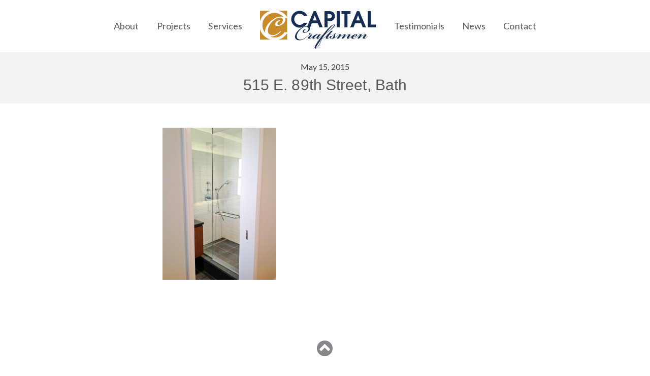

--- FILE ---
content_type: text/html; charset=UTF-8
request_url: https://capitalcraftsmen.com/project/80-columbus-circle/515-e-89th-street-bath/
body_size: 8730
content:
<!doctype html>
<html lang="en-US" class="no-js">
<head>
    <meta charset="UTF-8">
    <meta name="viewport" content="width=device-width, initial-scale=1.0">

    <title>515 E. 89th Street, Bath | Capital CraftsmenCapital Craftsmen</title>

    
    <link rel="pingback" href="https://capitalcraftsmen.com/xmlrpc.php">

    <meta name='robots' content='index, follow, max-image-preview:large, max-snippet:-1, max-video-preview:-1' />
	<style>img:is([sizes="auto" i], [sizes^="auto," i]) { contain-intrinsic-size: 3000px 1500px }</style>
	
	<!-- This site is optimized with the Yoast SEO plugin v18.3 - https://yoast.com/wordpress/plugins/seo/ -->
	<link rel="canonical" href="https://capitalcraftsmen.com/wp-content/uploads/2015/05/515-E.-89th-Street-Bath.jpg" />
	<meta property="og:locale" content="en_US" />
	<meta property="og:type" content="article" />
	<meta property="og:title" content="515 E. 89th Street, Bath | Capital Craftsmen" />
	<meta property="og:url" content="https://capitalcraftsmen.com/wp-content/uploads/2015/05/515-E.-89th-Street-Bath.jpg" />
	<meta property="og:site_name" content="Capital Craftsmen" />
	<meta property="og:image" content="https://capitalcraftsmen.com/wp-content/uploads/2015/05/515-E.-89th-Street-Bath.jpg" />
	<meta property="og:image:width" content="1936" />
	<meta property="og:image:height" content="2592" />
	<meta property="og:image:type" content="image/jpeg" />
	<meta name="twitter:card" content="summary" />
	<script type="application/ld+json" class="yoast-schema-graph">{"@context":"https://schema.org","@graph":[{"@type":"WebSite","@id":"https://capitalcraftsmen.com/#website","url":"https://capitalcraftsmen.com/","name":"Capital Craftsmen","description":"Contractors of Distinction","potentialAction":[{"@type":"SearchAction","target":{"@type":"EntryPoint","urlTemplate":"https://capitalcraftsmen.com/?s={search_term_string}"},"query-input":"required name=search_term_string"}],"inLanguage":"en-US"},{"@type":"WebPage","@id":"https://capitalcraftsmen.com/wp-content/uploads/2015/05/515-E.-89th-Street-Bath.jpg#webpage","url":"https://capitalcraftsmen.com/wp-content/uploads/2015/05/515-E.-89th-Street-Bath.jpg","name":"515 E. 89th Street, Bath | Capital Craftsmen","isPartOf":{"@id":"https://capitalcraftsmen.com/#website"},"datePublished":"2015-05-15T18:57:07+00:00","dateModified":"2015-05-15T18:57:07+00:00","breadcrumb":{"@id":"https://capitalcraftsmen.com/wp-content/uploads/2015/05/515-E.-89th-Street-Bath.jpg#breadcrumb"},"inLanguage":"en-US","potentialAction":[{"@type":"ReadAction","target":["https://capitalcraftsmen.com/wp-content/uploads/2015/05/515-E.-89th-Street-Bath.jpg"]}]},{"@type":"BreadcrumbList","@id":"https://capitalcraftsmen.com/wp-content/uploads/2015/05/515-E.-89th-Street-Bath.jpg#breadcrumb","itemListElement":[{"@type":"ListItem","position":1,"name":"Home","item":"https://capitalcraftsmen.com/"},{"@type":"ListItem","position":2,"name":"80 Columbus Circle","item":"https://capitalcraftsmen.com/project/80-columbus-circle/"},{"@type":"ListItem","position":3,"name":"515 E. 89th Street, Bath"}]}]}</script>
	<!-- / Yoast SEO plugin. -->


<link rel='dns-prefetch' href='//fonts.googleapis.com' />
<link rel='dns-prefetch' href='//maxcdn.bootstrapcdn.com' />
<link rel="alternate" type="application/rss+xml" title="Capital Craftsmen &raquo; 515 E. 89th Street, Bath Comments Feed" href="https://capitalcraftsmen.com/project/80-columbus-circle/515-e-89th-street-bath/feed/" />
<script type="text/javascript">
/* <![CDATA[ */
window._wpemojiSettings = {"baseUrl":"https:\/\/s.w.org\/images\/core\/emoji\/15.0.3\/72x72\/","ext":".png","svgUrl":"https:\/\/s.w.org\/images\/core\/emoji\/15.0.3\/svg\/","svgExt":".svg","source":{"concatemoji":"https:\/\/capitalcraftsmen.com\/wp-includes\/js\/wp-emoji-release.min.js?ver=6.7.1"}};
/*! This file is auto-generated */
!function(i,n){var o,s,e;function c(e){try{var t={supportTests:e,timestamp:(new Date).valueOf()};sessionStorage.setItem(o,JSON.stringify(t))}catch(e){}}function p(e,t,n){e.clearRect(0,0,e.canvas.width,e.canvas.height),e.fillText(t,0,0);var t=new Uint32Array(e.getImageData(0,0,e.canvas.width,e.canvas.height).data),r=(e.clearRect(0,0,e.canvas.width,e.canvas.height),e.fillText(n,0,0),new Uint32Array(e.getImageData(0,0,e.canvas.width,e.canvas.height).data));return t.every(function(e,t){return e===r[t]})}function u(e,t,n){switch(t){case"flag":return n(e,"\ud83c\udff3\ufe0f\u200d\u26a7\ufe0f","\ud83c\udff3\ufe0f\u200b\u26a7\ufe0f")?!1:!n(e,"\ud83c\uddfa\ud83c\uddf3","\ud83c\uddfa\u200b\ud83c\uddf3")&&!n(e,"\ud83c\udff4\udb40\udc67\udb40\udc62\udb40\udc65\udb40\udc6e\udb40\udc67\udb40\udc7f","\ud83c\udff4\u200b\udb40\udc67\u200b\udb40\udc62\u200b\udb40\udc65\u200b\udb40\udc6e\u200b\udb40\udc67\u200b\udb40\udc7f");case"emoji":return!n(e,"\ud83d\udc26\u200d\u2b1b","\ud83d\udc26\u200b\u2b1b")}return!1}function f(e,t,n){var r="undefined"!=typeof WorkerGlobalScope&&self instanceof WorkerGlobalScope?new OffscreenCanvas(300,150):i.createElement("canvas"),a=r.getContext("2d",{willReadFrequently:!0}),o=(a.textBaseline="top",a.font="600 32px Arial",{});return e.forEach(function(e){o[e]=t(a,e,n)}),o}function t(e){var t=i.createElement("script");t.src=e,t.defer=!0,i.head.appendChild(t)}"undefined"!=typeof Promise&&(o="wpEmojiSettingsSupports",s=["flag","emoji"],n.supports={everything:!0,everythingExceptFlag:!0},e=new Promise(function(e){i.addEventListener("DOMContentLoaded",e,{once:!0})}),new Promise(function(t){var n=function(){try{var e=JSON.parse(sessionStorage.getItem(o));if("object"==typeof e&&"number"==typeof e.timestamp&&(new Date).valueOf()<e.timestamp+604800&&"object"==typeof e.supportTests)return e.supportTests}catch(e){}return null}();if(!n){if("undefined"!=typeof Worker&&"undefined"!=typeof OffscreenCanvas&&"undefined"!=typeof URL&&URL.createObjectURL&&"undefined"!=typeof Blob)try{var e="postMessage("+f.toString()+"("+[JSON.stringify(s),u.toString(),p.toString()].join(",")+"));",r=new Blob([e],{type:"text/javascript"}),a=new Worker(URL.createObjectURL(r),{name:"wpTestEmojiSupports"});return void(a.onmessage=function(e){c(n=e.data),a.terminate(),t(n)})}catch(e){}c(n=f(s,u,p))}t(n)}).then(function(e){for(var t in e)n.supports[t]=e[t],n.supports.everything=n.supports.everything&&n.supports[t],"flag"!==t&&(n.supports.everythingExceptFlag=n.supports.everythingExceptFlag&&n.supports[t]);n.supports.everythingExceptFlag=n.supports.everythingExceptFlag&&!n.supports.flag,n.DOMReady=!1,n.readyCallback=function(){n.DOMReady=!0}}).then(function(){return e}).then(function(){var e;n.supports.everything||(n.readyCallback(),(e=n.source||{}).concatemoji?t(e.concatemoji):e.wpemoji&&e.twemoji&&(t(e.twemoji),t(e.wpemoji)))}))}((window,document),window._wpemojiSettings);
/* ]]> */
</script>
<style id='wp-emoji-styles-inline-css' type='text/css'>

	img.wp-smiley, img.emoji {
		display: inline !important;
		border: none !important;
		box-shadow: none !important;
		height: 1em !important;
		width: 1em !important;
		margin: 0 0.07em !important;
		vertical-align: -0.1em !important;
		background: none !important;
		padding: 0 !important;
	}
</style>
<link rel='stylesheet' id='wp-block-library-css' href='https://capitalcraftsmen.com/wp-includes/css/dist/block-library/style.min.css?ver=6.7.1' type='text/css' media='all' />
<style id='classic-theme-styles-inline-css' type='text/css'>
/*! This file is auto-generated */
.wp-block-button__link{color:#fff;background-color:#32373c;border-radius:9999px;box-shadow:none;text-decoration:none;padding:calc(.667em + 2px) calc(1.333em + 2px);font-size:1.125em}.wp-block-file__button{background:#32373c;color:#fff;text-decoration:none}
</style>
<style id='global-styles-inline-css' type='text/css'>
:root{--wp--preset--aspect-ratio--square: 1;--wp--preset--aspect-ratio--4-3: 4/3;--wp--preset--aspect-ratio--3-4: 3/4;--wp--preset--aspect-ratio--3-2: 3/2;--wp--preset--aspect-ratio--2-3: 2/3;--wp--preset--aspect-ratio--16-9: 16/9;--wp--preset--aspect-ratio--9-16: 9/16;--wp--preset--color--black: #000000;--wp--preset--color--cyan-bluish-gray: #abb8c3;--wp--preset--color--white: #ffffff;--wp--preset--color--pale-pink: #f78da7;--wp--preset--color--vivid-red: #cf2e2e;--wp--preset--color--luminous-vivid-orange: #ff6900;--wp--preset--color--luminous-vivid-amber: #fcb900;--wp--preset--color--light-green-cyan: #7bdcb5;--wp--preset--color--vivid-green-cyan: #00d084;--wp--preset--color--pale-cyan-blue: #8ed1fc;--wp--preset--color--vivid-cyan-blue: #0693e3;--wp--preset--color--vivid-purple: #9b51e0;--wp--preset--gradient--vivid-cyan-blue-to-vivid-purple: linear-gradient(135deg,rgba(6,147,227,1) 0%,rgb(155,81,224) 100%);--wp--preset--gradient--light-green-cyan-to-vivid-green-cyan: linear-gradient(135deg,rgb(122,220,180) 0%,rgb(0,208,130) 100%);--wp--preset--gradient--luminous-vivid-amber-to-luminous-vivid-orange: linear-gradient(135deg,rgba(252,185,0,1) 0%,rgba(255,105,0,1) 100%);--wp--preset--gradient--luminous-vivid-orange-to-vivid-red: linear-gradient(135deg,rgba(255,105,0,1) 0%,rgb(207,46,46) 100%);--wp--preset--gradient--very-light-gray-to-cyan-bluish-gray: linear-gradient(135deg,rgb(238,238,238) 0%,rgb(169,184,195) 100%);--wp--preset--gradient--cool-to-warm-spectrum: linear-gradient(135deg,rgb(74,234,220) 0%,rgb(151,120,209) 20%,rgb(207,42,186) 40%,rgb(238,44,130) 60%,rgb(251,105,98) 80%,rgb(254,248,76) 100%);--wp--preset--gradient--blush-light-purple: linear-gradient(135deg,rgb(255,206,236) 0%,rgb(152,150,240) 100%);--wp--preset--gradient--blush-bordeaux: linear-gradient(135deg,rgb(254,205,165) 0%,rgb(254,45,45) 50%,rgb(107,0,62) 100%);--wp--preset--gradient--luminous-dusk: linear-gradient(135deg,rgb(255,203,112) 0%,rgb(199,81,192) 50%,rgb(65,88,208) 100%);--wp--preset--gradient--pale-ocean: linear-gradient(135deg,rgb(255,245,203) 0%,rgb(182,227,212) 50%,rgb(51,167,181) 100%);--wp--preset--gradient--electric-grass: linear-gradient(135deg,rgb(202,248,128) 0%,rgb(113,206,126) 100%);--wp--preset--gradient--midnight: linear-gradient(135deg,rgb(2,3,129) 0%,rgb(40,116,252) 100%);--wp--preset--font-size--small: 13px;--wp--preset--font-size--medium: 20px;--wp--preset--font-size--large: 36px;--wp--preset--font-size--x-large: 42px;--wp--preset--spacing--20: 0.44rem;--wp--preset--spacing--30: 0.67rem;--wp--preset--spacing--40: 1rem;--wp--preset--spacing--50: 1.5rem;--wp--preset--spacing--60: 2.25rem;--wp--preset--spacing--70: 3.38rem;--wp--preset--spacing--80: 5.06rem;--wp--preset--shadow--natural: 6px 6px 9px rgba(0, 0, 0, 0.2);--wp--preset--shadow--deep: 12px 12px 50px rgba(0, 0, 0, 0.4);--wp--preset--shadow--sharp: 6px 6px 0px rgba(0, 0, 0, 0.2);--wp--preset--shadow--outlined: 6px 6px 0px -3px rgba(255, 255, 255, 1), 6px 6px rgba(0, 0, 0, 1);--wp--preset--shadow--crisp: 6px 6px 0px rgba(0, 0, 0, 1);}:where(.is-layout-flex){gap: 0.5em;}:where(.is-layout-grid){gap: 0.5em;}body .is-layout-flex{display: flex;}.is-layout-flex{flex-wrap: wrap;align-items: center;}.is-layout-flex > :is(*, div){margin: 0;}body .is-layout-grid{display: grid;}.is-layout-grid > :is(*, div){margin: 0;}:where(.wp-block-columns.is-layout-flex){gap: 2em;}:where(.wp-block-columns.is-layout-grid){gap: 2em;}:where(.wp-block-post-template.is-layout-flex){gap: 1.25em;}:where(.wp-block-post-template.is-layout-grid){gap: 1.25em;}.has-black-color{color: var(--wp--preset--color--black) !important;}.has-cyan-bluish-gray-color{color: var(--wp--preset--color--cyan-bluish-gray) !important;}.has-white-color{color: var(--wp--preset--color--white) !important;}.has-pale-pink-color{color: var(--wp--preset--color--pale-pink) !important;}.has-vivid-red-color{color: var(--wp--preset--color--vivid-red) !important;}.has-luminous-vivid-orange-color{color: var(--wp--preset--color--luminous-vivid-orange) !important;}.has-luminous-vivid-amber-color{color: var(--wp--preset--color--luminous-vivid-amber) !important;}.has-light-green-cyan-color{color: var(--wp--preset--color--light-green-cyan) !important;}.has-vivid-green-cyan-color{color: var(--wp--preset--color--vivid-green-cyan) !important;}.has-pale-cyan-blue-color{color: var(--wp--preset--color--pale-cyan-blue) !important;}.has-vivid-cyan-blue-color{color: var(--wp--preset--color--vivid-cyan-blue) !important;}.has-vivid-purple-color{color: var(--wp--preset--color--vivid-purple) !important;}.has-black-background-color{background-color: var(--wp--preset--color--black) !important;}.has-cyan-bluish-gray-background-color{background-color: var(--wp--preset--color--cyan-bluish-gray) !important;}.has-white-background-color{background-color: var(--wp--preset--color--white) !important;}.has-pale-pink-background-color{background-color: var(--wp--preset--color--pale-pink) !important;}.has-vivid-red-background-color{background-color: var(--wp--preset--color--vivid-red) !important;}.has-luminous-vivid-orange-background-color{background-color: var(--wp--preset--color--luminous-vivid-orange) !important;}.has-luminous-vivid-amber-background-color{background-color: var(--wp--preset--color--luminous-vivid-amber) !important;}.has-light-green-cyan-background-color{background-color: var(--wp--preset--color--light-green-cyan) !important;}.has-vivid-green-cyan-background-color{background-color: var(--wp--preset--color--vivid-green-cyan) !important;}.has-pale-cyan-blue-background-color{background-color: var(--wp--preset--color--pale-cyan-blue) !important;}.has-vivid-cyan-blue-background-color{background-color: var(--wp--preset--color--vivid-cyan-blue) !important;}.has-vivid-purple-background-color{background-color: var(--wp--preset--color--vivid-purple) !important;}.has-black-border-color{border-color: var(--wp--preset--color--black) !important;}.has-cyan-bluish-gray-border-color{border-color: var(--wp--preset--color--cyan-bluish-gray) !important;}.has-white-border-color{border-color: var(--wp--preset--color--white) !important;}.has-pale-pink-border-color{border-color: var(--wp--preset--color--pale-pink) !important;}.has-vivid-red-border-color{border-color: var(--wp--preset--color--vivid-red) !important;}.has-luminous-vivid-orange-border-color{border-color: var(--wp--preset--color--luminous-vivid-orange) !important;}.has-luminous-vivid-amber-border-color{border-color: var(--wp--preset--color--luminous-vivid-amber) !important;}.has-light-green-cyan-border-color{border-color: var(--wp--preset--color--light-green-cyan) !important;}.has-vivid-green-cyan-border-color{border-color: var(--wp--preset--color--vivid-green-cyan) !important;}.has-pale-cyan-blue-border-color{border-color: var(--wp--preset--color--pale-cyan-blue) !important;}.has-vivid-cyan-blue-border-color{border-color: var(--wp--preset--color--vivid-cyan-blue) !important;}.has-vivid-purple-border-color{border-color: var(--wp--preset--color--vivid-purple) !important;}.has-vivid-cyan-blue-to-vivid-purple-gradient-background{background: var(--wp--preset--gradient--vivid-cyan-blue-to-vivid-purple) !important;}.has-light-green-cyan-to-vivid-green-cyan-gradient-background{background: var(--wp--preset--gradient--light-green-cyan-to-vivid-green-cyan) !important;}.has-luminous-vivid-amber-to-luminous-vivid-orange-gradient-background{background: var(--wp--preset--gradient--luminous-vivid-amber-to-luminous-vivid-orange) !important;}.has-luminous-vivid-orange-to-vivid-red-gradient-background{background: var(--wp--preset--gradient--luminous-vivid-orange-to-vivid-red) !important;}.has-very-light-gray-to-cyan-bluish-gray-gradient-background{background: var(--wp--preset--gradient--very-light-gray-to-cyan-bluish-gray) !important;}.has-cool-to-warm-spectrum-gradient-background{background: var(--wp--preset--gradient--cool-to-warm-spectrum) !important;}.has-blush-light-purple-gradient-background{background: var(--wp--preset--gradient--blush-light-purple) !important;}.has-blush-bordeaux-gradient-background{background: var(--wp--preset--gradient--blush-bordeaux) !important;}.has-luminous-dusk-gradient-background{background: var(--wp--preset--gradient--luminous-dusk) !important;}.has-pale-ocean-gradient-background{background: var(--wp--preset--gradient--pale-ocean) !important;}.has-electric-grass-gradient-background{background: var(--wp--preset--gradient--electric-grass) !important;}.has-midnight-gradient-background{background: var(--wp--preset--gradient--midnight) !important;}.has-small-font-size{font-size: var(--wp--preset--font-size--small) !important;}.has-medium-font-size{font-size: var(--wp--preset--font-size--medium) !important;}.has-large-font-size{font-size: var(--wp--preset--font-size--large) !important;}.has-x-large-font-size{font-size: var(--wp--preset--font-size--x-large) !important;}
:where(.wp-block-post-template.is-layout-flex){gap: 1.25em;}:where(.wp-block-post-template.is-layout-grid){gap: 1.25em;}
:where(.wp-block-columns.is-layout-flex){gap: 2em;}:where(.wp-block-columns.is-layout-grid){gap: 2em;}
:root :where(.wp-block-pullquote){font-size: 1.5em;line-height: 1.6;}
</style>
<link rel='stylesheet' id='google-fonts-css' href='//fonts.googleapis.com/css?family=Lato%3A400%2C700%2C400italic%7CNoto+Serif%3A400%2C400italic%7CAlegreya+Sans%3A400%2C400italic&#038;ver=6.7.1' type='text/css' media='all' />
<link rel='stylesheet' id='fontawesome-css' href='//maxcdn.bootstrapcdn.com/font-awesome/4.3.0/css/font-awesome.min.css?ver=4.3.0' type='text/css' media='all' />
<link rel='stylesheet' id='slick-carousel-css' href='https://capitalcraftsmen.com/wp-content/themes/capitalcraftsmen/bower_components/slick-carousel/slick/slick.css?ver=1.5.3' type='text/css' media='all' />
<link rel='stylesheet' id='h5bs-theme-css' href='https://capitalcraftsmen.com/wp-content/themes/capitalcraftsmen/assets/css/theme.css?ver=3.0.10' type='text/css' media='all' />
<link rel='stylesheet' id='h5bs-custom-css' href='https://capitalcraftsmen.com/wp-content/themes/capitalcraftsmen/assets/css/custom.css?ver=3.0.10' type='text/css' media='all' />
<script type="text/javascript" src="https://capitalcraftsmen.com/wp-content/themes/capitalcraftsmen/bower_components/foundation/js/vendor/modernizr.js?ver=2.8.3" id="modernizr-js"></script>
<script type="text/javascript" src="https://capitalcraftsmen.com/wp-includes/js/jquery/jquery.min.js?ver=3.7.1" id="jquery-core-js"></script>
<script type="text/javascript" src="https://capitalcraftsmen.com/wp-includes/js/jquery/jquery-migrate.min.js?ver=3.4.1" id="jquery-migrate-js"></script>
<link rel="https://api.w.org/" href="https://capitalcraftsmen.com/wp-json/" /><link rel="alternate" title="JSON" type="application/json" href="https://capitalcraftsmen.com/wp-json/wp/v2/media/310" /><link rel='shortlink' href='https://capitalcraftsmen.com/?p=310' />
<link rel="alternate" title="oEmbed (JSON)" type="application/json+oembed" href="https://capitalcraftsmen.com/wp-json/oembed/1.0/embed?url=https%3A%2F%2Fcapitalcraftsmen.com%2Fproject%2F80-columbus-circle%2F515-e-89th-street-bath%2F" />
<link rel="alternate" title="oEmbed (XML)" type="text/xml+oembed" href="https://capitalcraftsmen.com/wp-json/oembed/1.0/embed?url=https%3A%2F%2Fcapitalcraftsmen.com%2Fproject%2F80-columbus-circle%2F515-e-89th-street-bath%2F&#038;format=xml" />
<style type="text/css">.recentcomments a{display:inline !important;padding:0 !important;margin:0 !important;}</style><script type='text/javascript'>
(function (d, t) {
  var bh = d.createElement(t), s = d.getElementsByTagName(t)[0];
  bh.type = 'text/javascript';
  bh.src = '//www.bugherd.com/sidebarv2.js?apikey=prmavljthdlbmxyqbanfdg';
  s.parentNode.insertBefore(bh, s);
  })(document, 'script');
</script>
<script type="text/javascript">
var gaJsHost = (("https:" == document.location.protocol) ? "https://ssl." : "http://www.");
document.write(unescape("%3Cscript src='" + gaJsHost + "google-analytics.com/ga.js' type='text/javascript'%3E%3C/script%3E"));
</script>
<script type="text/javascript">
try {
var pageTracker = _gat._getTracker("UA-11341960-1");
pageTracker._trackPageview();
} catch(err) {}</script>
<meta name="google-site-verification" content="zv4Ds3gY2xHly_A2K6IH8p8V02A_VLlfW6ZziEdEFG0" />
</head>

<body class="attachment attachment-template-default single single-attachment postid-310 attachmentid-310 attachment-jpeg">

<div id="top"></div>
<header class="site-header">
    <div class="inner">
        <nav class="nav-main-wrap nav-main-wrap-left" role="navigation">
            <ul id="nav-main" class="nav-main nav-main-left nav group"><li id="menu-item-17" class="menu-item menu-item-type-post_type menu-item-object-page menu-item-17"><a href="https://capitalcraftsmen.com/about/">About</a></li>
<li id="menu-item-108" class="scroll menu-item menu-item-type-custom menu-item-object-custom menu-item-108"><a href="/#projects">Projects</a></li>
<li id="menu-item-15" class="menu-item menu-item-type-post_type menu-item-object-page menu-item-15"><a href="https://capitalcraftsmen.com/services/">Services</a></li>
</ul>        </nav>

        <p class="logo"><a href="https://capitalcraftsmen.com/">Capital Craftsmen</a></p>

        <nav class="nav-main-wrap nav-main-wrap-right" role="navigation">
            <ul id="nav-sub" class="nav-main nav-main-right nav group"><li id="menu-item-20" class="menu-item menu-item-type-post_type menu-item-object-page menu-item-20"><a href="https://capitalcraftsmen.com/testimonials/">Testimonials</a></li>
<li id="menu-item-19" class="menu-item menu-item-type-post_type menu-item-object-page current_page_parent menu-item-19"><a href="https://capitalcraftsmen.com/news/">News</a></li>
<li id="menu-item-18" class="menu-item menu-item-type-post_type menu-item-object-page menu-item-18"><a href="https://capitalcraftsmen.com/contact/">Contact</a></li>
</ul>        </nav>

        <i id="nav-mobile-toggle" class="nav-mobile-toggle fa fa-bars"></i>
        <ul id="nav-mobile" class="nav-mobile nav group"><li id="menu-item-146" class="menu-item menu-item-type-post_type menu-item-object-page menu-item-home menu-item-146"><a href="https://capitalcraftsmen.com/">Home</a></li>
<li id="menu-item-152" class="menu-item menu-item-type-post_type menu-item-object-page menu-item-152"><a href="https://capitalcraftsmen.com/about/">About</a></li>
<li id="menu-item-153" class="scroll menu-item menu-item-type-custom menu-item-object-custom menu-item-153"><a href="/#projects">Projects</a></li>
<li id="menu-item-150" class="menu-item menu-item-type-post_type menu-item-object-page menu-item-150"><a href="https://capitalcraftsmen.com/services/">Services</a></li>
<li id="menu-item-149" class="menu-item menu-item-type-post_type menu-item-object-page menu-item-149"><a href="https://capitalcraftsmen.com/testimonials/">Testimonials</a></li>
<li id="menu-item-148" class="menu-item menu-item-type-post_type menu-item-object-page current_page_parent menu-item-148"><a href="https://capitalcraftsmen.com/news/">News</a></li>
<li id="menu-item-147" class="menu-item menu-item-type-post_type menu-item-object-page menu-item-147"><a href="https://capitalcraftsmen.com/contact/">Contact</a></li>
</ul>    </div>
</header>
<article class="article group post-310 attachment type-attachment status-inherit hentry" id="post-310">
    <header class="article-header">
        <div class="container">
            <time datetime="2015-05-15" pubdate>May 15, 2015</time>
            <h2>515 E. 89th Street, Bath</h2>        </div>
    </header>
    <div class="container">
        <div class="post readable small">
            <p class="attachment"><a href='https://capitalcraftsmen.com/wp-content/uploads/2015/05/515-E.-89th-Street-Bath.jpg'><img fetchpriority="high" decoding="async" width="224" height="300" src="https://capitalcraftsmen.com/wp-content/uploads/2015/05/515-E.-89th-Street-Bath-224x300.jpg" class="attachment-medium size-medium" alt="" srcset="https://capitalcraftsmen.com/wp-content/uploads/2015/05/515-E.-89th-Street-Bath-224x300.jpg 224w, https://capitalcraftsmen.com/wp-content/uploads/2015/05/515-E.-89th-Street-Bath-765x1024.jpg 765w, https://capitalcraftsmen.com/wp-content/uploads/2015/05/515-E.-89th-Street-Bath.jpg 1936w" sizes="(max-width: 224px) 100vw, 224px" /></a></p>
        </div>
    </div>
</article>

<p class="top-link">
    <a href="#top"><i class="fa fa-chevron-circle-up"></i></a>
</p>

<footer class="site-footer" role="contentinfo">
    <div class="container">
        <div class="contact-info">
            <span class="phone">516.487.6097</span>
            <span class="email"><a href="/cdn-cgi/l/email-protection#ee878088819c838f9a878180ae8d8f9e879a8f828d9c8f889a9d838b80c08d8183"><span class="__cf_email__" data-cfemail="90f9fef6ffe2fdf1e4f9fffed0f3f1e0f9e4f1fcf3e2f1f6e4e3fdf5febef3fffd">[email&#160;protected]</span></a></span>
        </div>

        <ul class="social-icons">
                            <li class="si-twitter"><a href="https://twitter.com/CAPITALcraft" target="_blank">Twitter</a></li>
                                        <li class="si-facebook"><a href="https://www.facebook.com/pages/Capital-Craftsmen/376372855327" target="_blank">Facebook</a></li>
                                                                <li class="si-instagram"><a href="https://instagram.com/capitalcraftsmen/" target="_blank">Instagram</a></li>
                                        <li class="si-pinterest"><a href="https://www.pinterest.com/CAPITALcraft/" target="_blank">Pinterest</a></li>
                                                    <li class="si-houzz"><a href="https://www.houzz.com/pro/capitalcraft/capital-craftsmen" target="_blank">Houzz</a></li>
                    </ul>

        <p class="copyright">&copy 2026 Capital Craftsmen. Contractors of Distinction.</p>
        <p class="site-attribution">
                <a id="e9-attribution-svg" href="http://www.e9digital.com" rel="external" title="website development company new york">
      <svg xmlns="http://www.w3.org/2000/svg" width="119" height="24" viewBox="0.5 792.5 119 24"><g fill="#000" id="e9-attribution-fill"><path d="M79.06 799.802c-.12-.118-.3-.18-.48-.24s-.42-.06-.66-.06c-.24 0-.42 0-.6.12-.18.062-.36.18-.48.24-.12.12-.24.24-.303.36-.06.12-.12.3-.12.48 0 .84.48 1.262 1.502 1.262.48 0 .9-.12 1.14-.36.24-.24.42-.54.42-.9 0-.18-.06-.36-.12-.54-.06-.18-.18-.3-.3-.362zM70.475 800.523c-.12-.12-.24-.24-.42-.36-.18-.06-.36-.12-.602-.12-.418 0-.78.12-1.02.36s-.42.6-.48 1.08h2.882c0-.18 0-.36-.06-.54-.12-.12-.18-.24-.3-.42z"/><path d="M84.282 802.145c0-4.744-4.862-8.645-10.805-8.645s-10.806 3.842-10.806 8.645c0 3.24 3.183 5.943 5.164 7.323 2.1 1.44 8.524 6.063 8.524 6.063l-2.04-4.802c5.582-.36 9.964-4.02 9.964-8.583zm-11.465.36c0 .12-.06.18-.06.24-.06.06-.12.12-.18.12s-.18.06-.24.06h-4.443c.06.66.24 1.14.6 1.44.3.3.72.42 1.2.42.24 0 .48-.06.662-.12.18-.06.36-.12.54-.24.18-.06.3-.18.42-.24s.24-.12.42-.12.3.06.42.182l.66.84c-.24.3-.48.48-.78.66-.3.18-.54.3-.84.42-.3.117-.6.18-.84.18-.3.06-.54.06-.84.06-.54 0-1.02-.122-1.5-.24-.48-.18-.903-.42-1.262-.78-.36-.36-.66-.78-.842-1.32-.18-.54-.3-1.14-.3-1.8 0-.54.06-1.02.24-1.5s.42-.9.78-1.202c.3-.36.72-.66 1.202-.84s1.02-.3 1.56-.3c.48 0 .96.06 1.38.24.42.18.78.42 1.08.72.302.3.542.66.722 1.14.18.42.24.962.24 1.502.06.177 0 .358 0 .478zm8.824-.9c-.06.24-.12.48-.24.66-.12.24-.24.42-.36.6s-.3.42-.48.6l-2.34 2.522c-.12.12-.24.18-.48.297-.24.063-.48.122-.72.122h-2.162l3.482-3.12.18-.18.18-.18c-.24.06-.48.18-.72.18-.242.06-.54.06-.84.06-.36 0-.72-.06-1.082-.12-.36-.12-.66-.24-.96-.42-.3-.18-.54-.42-.72-.72-.18-.302-.3-.66-.3-1.08 0-.362.06-.722.3-1.082.18-.36.42-.6.78-.9.36-.24.72-.42 1.2-.6.48-.12 1.022-.24 1.562-.24.6 0 1.14.06 1.56.18.48.12.84.3 1.202.6.3.24.54.54.72.9.18.36.24.72.24 1.142.06.298.06.538 0 .778z"/><g><path d="M1.5 797.942h1.56l1.502 5.942 1.8-5.942h1.442l1.8 5.942 1.562-5.942h1.44l-2.34 8.224H8.883l-1.8-6.242-1.862 6.242h-1.32L1.5 797.942zM13.986 803.885c.12.84.72 1.32 1.5 1.32.66 0 1.142-.3 1.44-.78l.962.78c-.66.78-1.44 1.142-2.34 1.142-1.682 0-3.002-1.206-3.002-2.942 0-1.74 1.32-2.94 3-2.94 1.5 0 2.582 1.08 2.582 3.06v.36h-4.142zm2.822-1.02c0-.84-.54-1.32-1.38-1.32-.78 0-1.32.54-1.44 1.32h2.82zM19.39 797.4h1.32v3.904h.06c.3-.362.84-.842 1.86-.842 1.562 0 2.642 1.262 2.642 2.94 0 1.622-1.02 2.943-2.7 2.943-.78 0-1.502-.3-1.862-.96v.84h-1.32V797.4zm2.88 4.325c-1.02 0-1.62.78-1.62 1.68 0 .9.6 1.682 1.62 1.682s1.622-.78 1.622-1.682c0-.84-.6-1.68-1.62-1.68zM29.654 802.145c-.24-.36-.6-.54-1.08-.54-.36 0-.78.18-.78.6 0 1.02 2.94.18 2.94 2.34 0 1.322-1.26 1.803-2.34 1.803-.842 0-1.562-.24-2.162-.84l.9-.9c.36.42.72.66 1.32.66.42 0 .9-.18.9-.66 0-1.142-2.94-.24-2.94-2.342 0-1.263 1.08-1.802 2.22-1.802.72 0 1.5.24 1.92.842l-.898.84zM32.656 797.883c.48 0 .9.36.9.84s-.36.84-.9.84c-.48 0-.84-.42-.84-.84-.06-.42.3-.84.84-.84zm-.66 2.76h1.32v5.584h-1.38v-5.583h.06zM34.457 801.784v-1.2h1.14v-1.56h1.32v1.62h1.502v1.2h-1.502v2.46c0 .54.18.9.78.9.24 0 .54-.064.72-.18v1.2c-.3.12-.78.18-1.08.18-1.44 0-1.8-.66-1.8-1.98v-2.58h-1.082v-.06zM40.76 803.885c.12.84.72 1.32 1.44 1.32.66 0 1.14-.3 1.44-.78l.96.78c-.66.78-1.44 1.142-2.34 1.142-1.68 0-3.002-1.206-3.002-2.942 0-1.74 1.32-2.94 3-2.94 1.502 0 2.583 1.08 2.583 3.06v.36h-4.08zm2.822-1.02c0-.84-.54-1.32-1.38-1.32-.78 0-1.32.54-1.44 1.32h2.82z"/><g><path d="M48.684 797.4h1.38v3.904h.06c.3-.362.84-.842 1.862-.842 1.56 0 2.642 1.262 2.642 2.94 0 1.622-1.02 2.943-2.702 2.943-.78 0-1.5-.3-1.86-.96v.84h-1.322V797.4h-.06zm2.94 4.325c-1.02 0-1.62.78-1.62 1.68 0 .9.6 1.682 1.62 1.682 1.022 0 1.622-.78 1.622-1.682 0-.84-.6-1.68-1.62-1.68zM55.288 800.644h1.5l1.5 3.84 1.38-3.84h1.442l-2.582 6.782c-.42 1.02-.9 1.562-2.1 1.562-.36 0-.72-.06-1.022-.12l.18-1.26c.24.06.48.12.72.12.66 0 .84-.24 1.08-.842l.24-.66-2.338-5.582z"/></g><g><path d="M89.565 805.386c-.42.66-1.14.96-1.92.96-1.682 0-2.702-1.26-2.702-2.94 0-1.62 1.08-2.942 2.64-2.942 1.022 0 1.562.48 1.862.842h.06V797.4h1.38v8.766h-1.32v-.78zm-1.62-.3c1.02 0 1.62-.78 1.62-1.682 0-.9-.6-1.68-1.62-1.68s-1.622.78-1.622 1.68c0 .902.6 1.682 1.62 1.682zM93.287 797.883c.48 0 .9.36.9.84s-.36.84-.9.84c-.48 0-.84-.42-.84-.84-.06-.42.36-.84.84-.84zm-.66 2.76h1.38v5.584h-1.38v-5.583zM101.33 800.644v5.103c0 1.98-.96 3.302-3.06 3.302-1.022 0-1.922-.24-2.702-.9l.84-1.142c.54.537 1.14.78 1.86.78 1.322 0 1.742-.78 1.742-1.86v-.42c-.42.54-1.08.84-1.8.84-1.622 0-2.702-1.26-2.702-2.882s1.02-2.94 2.7-2.94c.782 0 1.502.3 1.862.96v-.84h1.26zm-4.5 2.76c0 .9.66 1.62 1.62 1.62 1.02 0 1.62-.72 1.62-1.62 0-.96-.6-1.62-1.62-1.62-.96-.06-1.62.6-1.62 1.62zM103.792 797.883c.48 0 .9.36.9.84s-.36.84-.9.84c-.48 0-.84-.42-.84-.84-.06-.42.3-.84.84-.84zm-.72 2.76h1.38v5.584h-1.38v-5.583zM105.593 801.784v-1.2h1.14v-1.56h1.382v1.62h1.502v1.2h-1.502v2.46c0 .54.18.9.78.9.24 0 .54-.064.722-.18v1.2c-.3.12-.782.18-1.082.18-1.44 0-1.8-.66-1.8-1.98v-2.58h-1.142v-.06zM114.238 805.446c-.42.6-1.08.9-1.8.9-1.022 0-1.982-.54-1.982-1.68 0-1.802 2.1-1.923 3.42-1.923h.36v-.18c0-.66-.54-1.02-1.26-1.02-.54 0-1.08.24-1.44.6l-.722-.72c.602-.6 1.442-.9 2.343-.9 2.34 0 2.34 1.74 2.34 2.52v3.182h-1.26v-.78zm-.06-1.74h-.3c-.78 0-2.04.06-2.04.838 0 .542.54.722.96.722.96 0 1.38-.48 1.38-1.26v-.3zM117.12 797.4h1.38v8.766h-1.38V797.4z"/></g></g></g></svg>    </a>

    <script data-cfasync="false" src="/cdn-cgi/scripts/5c5dd728/cloudflare-static/email-decode.min.js"></script><script>
      (function () {
        document.getElementById("e9-attribution-svg").onclick = function (e) {
          window.open(this.href); return false;
        }
      })();
    </script>
            </p>
    </div>
</footer>

<script type="text/javascript" src="https://capitalcraftsmen.com/wp-content/themes/capitalcraftsmen/bower_components/foundation/js/foundation.min.js?ver=5.5.1" id="foundation-js"></script>
<script type="text/javascript" src="https://capitalcraftsmen.com/wp-content/themes/capitalcraftsmen/bower_components/slick-carousel/slick/slick.min.js?ver=1.5.3" id="slick-carousel-js"></script>
<script type="text/javascript" id="ajax-load-js-extra">
/* <![CDATA[ */
var ajaxload = {"ajaxurl":"https:\/\/capitalcraftsmen.com\/wp-admin\/admin-ajax.php","query_vars":"{\"attachment\":\"515-e-89th-street-bath\"}"};
/* ]]> */
</script>
<script type="text/javascript" src="https://capitalcraftsmen.com/wp-content/themes/capitalcraftsmen/assets/js/ajax-load.js?ver=3.0.10" id="ajax-load-js"></script>
<script type="text/javascript" src="https://capitalcraftsmen.com/wp-content/themes/capitalcraftsmen/assets/js/global.js?ver=3.0.10" id="global-js-js"></script>


    <!-- Google Universal Analytics -->
    <script>
        (function(b,o,i,l,e,r){b.GoogleAnalyticsObject=l;b[l]||(b[l]=
        function(){(b[l].q=b[l].q||[]).push(arguments)});b[l].l=+new Date;
        e=o.createElement(i);r=o.getElementsByTagName(i)[0];
        e.src='//www.google-analytics.com/analytics.js';
        r.parentNode.insertBefore(e,r)}(window,document,'script','ga'));
        ga('create','UA-11341960-1','auto');ga('send','pageview');
    </script>

</body>
</html>


--- FILE ---
content_type: text/css; charset=UTF-8
request_url: https://capitalcraftsmen.com/wp-content/themes/capitalcraftsmen/assets/css/theme.css?ver=3.0.10
body_size: 9699
content:
/*! normalize.css v3.0.2 | MIT License | git.io/normalize */html{font-family:sans-serif;-ms-text-size-adjust:100%;-webkit-text-size-adjust:100%}body{margin:0}article,aside,details,figcaption,figure,footer,header,hgroup,main,menu,nav,section,summary{display:block}audio,canvas,progress,video{display:inline-block;vertical-align:baseline}audio:not([controls]){display:none;height:0}[hidden],template{display:none}a{background-color:transparent}a:active,a:hover{outline:0}abbr[title]{border-bottom:1px dotted}b,strong{font-weight:bold}dfn{font-style:italic}h1{font-size:2em;margin:0.67em 0}mark{background:#ff0;color:#000}small{font-size:80%}sub,sup{font-size:75%;line-height:0;position:relative;vertical-align:baseline}sup{top:-0.5em}sub{bottom:-0.25em}img{border:0}svg:not(:root){overflow:hidden}figure{margin:1em 40px}hr{box-sizing:content-box;height:0}pre{overflow:auto}code,kbd,pre,samp{font-family:monospace, monospace;font-size:1em}button,input,optgroup,select,textarea{color:inherit;font:inherit;margin:0}button{overflow:visible}button,select{text-transform:none}button,html input[type="button"],input[type="reset"],input[type="submit"]{-webkit-appearance:button;cursor:pointer}button[disabled],html input[disabled]{cursor:default}button::-moz-focus-inner,input::-moz-focus-inner{border:0;padding:0}input{line-height:normal}input[type="checkbox"],input[type="radio"]{box-sizing:border-box;padding:0}input[type="number"]::-webkit-inner-spin-button,input[type="number"]::-webkit-outer-spin-button{height:auto}input[type="search"]{-webkit-appearance:textfield;box-sizing:content-box}input[type="search"]::-webkit-search-cancel-button,input[type="search"]::-webkit-search-decoration{-webkit-appearance:none}fieldset{border:1px solid #c0c0c0;margin:0 2px;padding:0.35em 0.625em 0.75em}legend{border:0;padding:0}textarea{overflow:auto}optgroup{font-weight:bold}table{border-collapse:collapse;border-spacing:0}td,th{padding:0}meta.foundation-version{font-family:"/5.5.0/"}meta.foundation-mq-small{font-family:"/only screen/";width:0}meta.foundation-mq-small-only{font-family:"/only screen and (max-width: 40em)/";width:0}meta.foundation-mq-medium{font-family:"/only screen and (min-width:40.063em)/";width:40.063em}meta.foundation-mq-medium-only{font-family:"/only screen and (min-width:40.063em) and (max-width:64em)/";width:40.063em}meta.foundation-mq-large{font-family:"/only screen and (min-width:64.063em)/";width:64.063em}meta.foundation-mq-large-only{font-family:"/only screen and (min-width:64.063em) and (max-width:90em)/";width:64.063em}meta.foundation-mq-xlarge{font-family:"/only screen and (min-width:90.063em)/";width:90.063em}meta.foundation-mq-xlarge-only{font-family:"/only screen and (min-width:90.063em) and (max-width:120em)/";width:90.063em}meta.foundation-mq-xxlarge{font-family:"/only screen and (min-width:120.063em)/";width:120.063em}meta.foundation-data-attribute-namespace{font-family:false}html,body{height:100%}*,*:before,*:after{box-sizing:border-box}html,body{font-size:100%}body{background:#fff;color:#3e3e3e;padding:0;margin:0;font-family:"Helvetica Neue",Helvetica,Roboto,Arial,sans-serif;font-weight:normal;font-style:normal;line-height:1.5;position:relative;cursor:auto}a:hover{cursor:pointer}img{max-width:100%;height:auto}img{-ms-interpolation-mode:bicubic}#map_canvas img,#map_canvas embed,#map_canvas object,.map_canvas img,.map_canvas embed,.map_canvas object{max-width:none !important}.left{float:left !important}.right{float:right !important}.clearfix:before,.container:before,.mosaic-gallery:before,.group:before,.clearfix:after,.container:after,.mosaic-gallery:after,.group:after{content:" ";display:table}.clearfix:after,.container:after,.mosaic-gallery:after,.group:after{clear:both}.hide,.hidden{display:none !important;visibility:hidden}.invisible{visibility:hidden}.antialiased{-webkit-font-smoothing:antialiased;-moz-osx-font-smoothing:grayscale}img{display:inline-block;vertical-align:middle}textarea{height:auto;min-height:50px}select{width:100%}.row,.container{width:100%;margin-left:auto;margin-right:auto;margin-top:0;margin-bottom:0;max-width:76.25rem}.row:before,.container:before,.row:after,.container:after{content:" ";display:table}.row:after,.container:after{clear:both}.row.collapse>.column,.collapse.container>.column,.row.collapse>.columns,.collapse.container>.columns{padding-left:0;padding-right:0}.row.collapse .row,.collapse.container .row,.row.collapse .container,.collapse.container .container{margin-left:0;margin-right:0}.row .row,.container .row,.row .container,.container .container{width:auto;margin-left:-1.25rem;margin-right:-1.25rem;margin-top:0;margin-bottom:0;max-width:none}.row .row:before,.container .row:before,.row .container:before,.container .container:before,.row .row:after,.container .row:after,.row .container:after,.container .container:after{content:" ";display:table}.row .row:after,.container .row:after,.row .container:after,.container .container:after{clear:both}.row .row.collapse,.container .row.collapse,.row .collapse.container,.container .collapse.container{width:auto;margin:0;max-width:none}.row .row.collapse:before,.container .row.collapse:before,.row .collapse.container:before,.container .collapse.container:before,.row .row.collapse:after,.container .row.collapse:after,.row .collapse.container:after,.container .collapse.container:after{content:" ";display:table}.row .row.collapse:after,.container .row.collapse:after,.row .collapse.container:after,.container .collapse.container:after{clear:both}.column,.columns{padding-left:1.25rem;padding-right:1.25rem;width:100%;float:left}[class*="column"]+[class*="column"]:last-child{float:right}[class*="column"]+[class*="column"].end{float:left}@media only screen{.small-push-0{position:relative;left:0%;right:auto}.small-pull-0{position:relative;right:0%;left:auto}.small-push-1{position:relative;left:8.33333%;right:auto}.small-pull-1{position:relative;right:8.33333%;left:auto}.small-push-2{position:relative;left:16.66667%;right:auto}.small-pull-2{position:relative;right:16.66667%;left:auto}.small-push-3{position:relative;left:25%;right:auto}.small-pull-3{position:relative;right:25%;left:auto}.small-push-4{position:relative;left:33.33333%;right:auto}.small-pull-4{position:relative;right:33.33333%;left:auto}.small-push-5{position:relative;left:41.66667%;right:auto}.small-pull-5{position:relative;right:41.66667%;left:auto}.small-push-6{position:relative;left:50%;right:auto}.small-pull-6{position:relative;right:50%;left:auto}.small-push-7{position:relative;left:58.33333%;right:auto}.small-pull-7{position:relative;right:58.33333%;left:auto}.small-push-8{position:relative;left:66.66667%;right:auto}.small-pull-8{position:relative;right:66.66667%;left:auto}.small-push-9{position:relative;left:75%;right:auto}.small-pull-9{position:relative;right:75%;left:auto}.small-push-10{position:relative;left:83.33333%;right:auto}.small-pull-10{position:relative;right:83.33333%;left:auto}.small-push-11{position:relative;left:91.66667%;right:auto}.small-pull-11{position:relative;right:91.66667%;left:auto}.column,.columns{position:relative;padding-left:1.25rem;padding-right:1.25rem;float:left}.small-1{width:8.33333%}.small-2{width:16.66667%}.small-3{width:25%}.small-4{width:33.33333%}.small-5{width:41.66667%}.small-6{width:50%}.small-7{width:58.33333%}.small-8{width:66.66667%}.small-9{width:75%}.small-10{width:83.33333%}.small-11{width:91.66667%}.small-12{width:100%}.small-offset-0{margin-left:0% !important}.small-offset-1{margin-left:8.33333% !important}.small-offset-2{margin-left:16.66667% !important}.small-offset-3{margin-left:25% !important}.small-offset-4{margin-left:33.33333% !important}.small-offset-5{margin-left:41.66667% !important}.small-offset-6{margin-left:50% !important}.small-offset-7{margin-left:58.33333% !important}.small-offset-8{margin-left:66.66667% !important}.small-offset-9{margin-left:75% !important}.small-offset-10{margin-left:83.33333% !important}.small-offset-11{margin-left:91.66667% !important}.small-reset-order{margin-left:0;margin-right:0;left:auto;right:auto;float:left}.column.small-centered,.columns.small-centered{margin-left:auto;margin-right:auto;float:none}.column.small-uncentered,.columns.small-uncentered{margin-left:0;margin-right:0;float:left}.column.small-centered:last-child,.columns.small-centered:last-child{float:none}.column.small-uncentered:last-child,.columns.small-uncentered:last-child{float:left}.column.small-uncentered.opposite,.columns.small-uncentered.opposite{float:right}.row.small-collapse>.column,.small-collapse.container>.column,.row.small-collapse>.columns,.small-collapse.container>.columns{padding-left:0;padding-right:0}.row.small-collapse .row,.small-collapse.container .row,.row.small-collapse .container,.small-collapse.container .container{margin-left:0;margin-right:0}.row.small-uncollapse>.column,.small-uncollapse.container>.column,.row.small-uncollapse>.columns,.small-uncollapse.container>.columns{padding-left:1.25rem;padding-right:1.25rem;float:left}}@media only screen and (min-width: 40.063em){.medium-push-0{position:relative;left:0%;right:auto}.medium-pull-0{position:relative;right:0%;left:auto}.medium-push-1{position:relative;left:8.33333%;right:auto}.medium-pull-1{position:relative;right:8.33333%;left:auto}.medium-push-2{position:relative;left:16.66667%;right:auto}.medium-pull-2{position:relative;right:16.66667%;left:auto}.medium-push-3{position:relative;left:25%;right:auto}.medium-pull-3{position:relative;right:25%;left:auto}.medium-push-4{position:relative;left:33.33333%;right:auto}.medium-pull-4{position:relative;right:33.33333%;left:auto}.medium-push-5{position:relative;left:41.66667%;right:auto}.medium-pull-5{position:relative;right:41.66667%;left:auto}.medium-push-6{position:relative;left:50%;right:auto}.medium-pull-6{position:relative;right:50%;left:auto}.medium-push-7{position:relative;left:58.33333%;right:auto}.medium-pull-7{position:relative;right:58.33333%;left:auto}.medium-push-8{position:relative;left:66.66667%;right:auto}.medium-pull-8{position:relative;right:66.66667%;left:auto}.medium-push-9{position:relative;left:75%;right:auto}.medium-pull-9{position:relative;right:75%;left:auto}.medium-push-10{position:relative;left:83.33333%;right:auto}.medium-pull-10{position:relative;right:83.33333%;left:auto}.medium-push-11{position:relative;left:91.66667%;right:auto}.medium-pull-11{position:relative;right:91.66667%;left:auto}.column,.columns{position:relative;padding-left:1.25rem;padding-right:1.25rem;float:left}.medium-1{width:8.33333%}.medium-2{width:16.66667%}.medium-3{width:25%}.medium-4{width:33.33333%}.medium-5{width:41.66667%}.medium-6{width:50%}.medium-7{width:58.33333%}.medium-8{width:66.66667%}.medium-9{width:75%}.medium-10{width:83.33333%}.medium-11{width:91.66667%}.medium-12{width:100%}.medium-offset-0{margin-left:0% !important}.medium-offset-1{margin-left:8.33333% !important}.medium-offset-2{margin-left:16.66667% !important}.medium-offset-3{margin-left:25% !important}.medium-offset-4{margin-left:33.33333% !important}.medium-offset-5{margin-left:41.66667% !important}.medium-offset-6{margin-left:50% !important}.medium-offset-7{margin-left:58.33333% !important}.medium-offset-8{margin-left:66.66667% !important}.medium-offset-9{margin-left:75% !important}.medium-offset-10{margin-left:83.33333% !important}.medium-offset-11{margin-left:91.66667% !important}.medium-reset-order{margin-left:0;margin-right:0;left:auto;right:auto;float:left}.column.medium-centered,.columns.medium-centered{margin-left:auto;margin-right:auto;float:none}.column.medium-uncentered,.columns.medium-uncentered{margin-left:0;margin-right:0;float:left}.column.medium-centered:last-child,.columns.medium-centered:last-child{float:none}.column.medium-uncentered:last-child,.columns.medium-uncentered:last-child{float:left}.column.medium-uncentered.opposite,.columns.medium-uncentered.opposite{float:right}.row.medium-collapse>.column,.medium-collapse.container>.column,.row.medium-collapse>.columns,.medium-collapse.container>.columns{padding-left:0;padding-right:0}.row.medium-collapse .row,.medium-collapse.container .row,.row.medium-collapse .container,.medium-collapse.container .container{margin-left:0;margin-right:0}.row.medium-uncollapse>.column,.medium-uncollapse.container>.column,.row.medium-uncollapse>.columns,.medium-uncollapse.container>.columns{padding-left:1.25rem;padding-right:1.25rem;float:left}.push-0{position:relative;left:0%;right:auto}.pull-0{position:relative;right:0%;left:auto}.push-1{position:relative;left:8.33333%;right:auto}.pull-1{position:relative;right:8.33333%;left:auto}.push-2{position:relative;left:16.66667%;right:auto}.pull-2{position:relative;right:16.66667%;left:auto}.push-3{position:relative;left:25%;right:auto}.pull-3{position:relative;right:25%;left:auto}.push-4{position:relative;left:33.33333%;right:auto}.pull-4{position:relative;right:33.33333%;left:auto}.push-5{position:relative;left:41.66667%;right:auto}.pull-5{position:relative;right:41.66667%;left:auto}.push-6{position:relative;left:50%;right:auto}.pull-6{position:relative;right:50%;left:auto}.push-7{position:relative;left:58.33333%;right:auto}.pull-7{position:relative;right:58.33333%;left:auto}.push-8{position:relative;left:66.66667%;right:auto}.pull-8{position:relative;right:66.66667%;left:auto}.push-9{position:relative;left:75%;right:auto}.pull-9{position:relative;right:75%;left:auto}.push-10{position:relative;left:83.33333%;right:auto}.pull-10{position:relative;right:83.33333%;left:auto}.push-11{position:relative;left:91.66667%;right:auto}.pull-11{position:relative;right:91.66667%;left:auto}}@media only screen and (min-width: 64.063em){.large-push-0{position:relative;left:0%;right:auto}.large-pull-0{position:relative;right:0%;left:auto}.large-push-1{position:relative;left:8.33333%;right:auto}.large-pull-1{position:relative;right:8.33333%;left:auto}.large-push-2{position:relative;left:16.66667%;right:auto}.large-pull-2{position:relative;right:16.66667%;left:auto}.large-push-3{position:relative;left:25%;right:auto}.large-pull-3{position:relative;right:25%;left:auto}.large-push-4{position:relative;left:33.33333%;right:auto}.large-pull-4{position:relative;right:33.33333%;left:auto}.large-push-5{position:relative;left:41.66667%;right:auto}.large-pull-5{position:relative;right:41.66667%;left:auto}.large-push-6{position:relative;left:50%;right:auto}.large-pull-6{position:relative;right:50%;left:auto}.large-push-7{position:relative;left:58.33333%;right:auto}.large-pull-7{position:relative;right:58.33333%;left:auto}.large-push-8{position:relative;left:66.66667%;right:auto}.large-pull-8{position:relative;right:66.66667%;left:auto}.large-push-9{position:relative;left:75%;right:auto}.large-pull-9{position:relative;right:75%;left:auto}.large-push-10{position:relative;left:83.33333%;right:auto}.large-pull-10{position:relative;right:83.33333%;left:auto}.large-push-11{position:relative;left:91.66667%;right:auto}.large-pull-11{position:relative;right:91.66667%;left:auto}.column,.columns{position:relative;padding-left:1.25rem;padding-right:1.25rem;float:left}.large-1{width:8.33333%}.large-2{width:16.66667%}.large-3{width:25%}.large-4{width:33.33333%}.large-5{width:41.66667%}.large-6{width:50%}.large-7{width:58.33333%}.large-8{width:66.66667%}.large-9{width:75%}.large-10{width:83.33333%}.large-11{width:91.66667%}.large-12{width:100%}.large-offset-0{margin-left:0% !important}.large-offset-1{margin-left:8.33333% !important}.large-offset-2{margin-left:16.66667% !important}.large-offset-3{margin-left:25% !important}.large-offset-4{margin-left:33.33333% !important}.large-offset-5{margin-left:41.66667% !important}.large-offset-6{margin-left:50% !important}.large-offset-7{margin-left:58.33333% !important}.large-offset-8{margin-left:66.66667% !important}.large-offset-9{margin-left:75% !important}.large-offset-10{margin-left:83.33333% !important}.large-offset-11{margin-left:91.66667% !important}.large-reset-order{margin-left:0;margin-right:0;left:auto;right:auto;float:left}.column.large-centered,.columns.large-centered{margin-left:auto;margin-right:auto;float:none}.column.large-uncentered,.columns.large-uncentered{margin-left:0;margin-right:0;float:left}.column.large-centered:last-child,.columns.large-centered:last-child{float:none}.column.large-uncentered:last-child,.columns.large-uncentered:last-child{float:left}.column.large-uncentered.opposite,.columns.large-uncentered.opposite{float:right}.row.large-collapse>.column,.large-collapse.container>.column,.row.large-collapse>.columns,.large-collapse.container>.columns{padding-left:0;padding-right:0}.row.large-collapse .row,.large-collapse.container .row,.row.large-collapse .container,.large-collapse.container .container{margin-left:0;margin-right:0}.row.large-uncollapse>.column,.large-uncollapse.container>.column,.row.large-uncollapse>.columns,.large-uncollapse.container>.columns{padding-left:1.25rem;padding-right:1.25rem;float:left}.push-0{position:relative;left:0%;right:auto}.pull-0{position:relative;right:0%;left:auto}.push-1{position:relative;left:8.33333%;right:auto}.pull-1{position:relative;right:8.33333%;left:auto}.push-2{position:relative;left:16.66667%;right:auto}.pull-2{position:relative;right:16.66667%;left:auto}.push-3{position:relative;left:25%;right:auto}.pull-3{position:relative;right:25%;left:auto}.push-4{position:relative;left:33.33333%;right:auto}.pull-4{position:relative;right:33.33333%;left:auto}.push-5{position:relative;left:41.66667%;right:auto}.pull-5{position:relative;right:41.66667%;left:auto}.push-6{position:relative;left:50%;right:auto}.pull-6{position:relative;right:50%;left:auto}.push-7{position:relative;left:58.33333%;right:auto}.pull-7{position:relative;right:58.33333%;left:auto}.push-8{position:relative;left:66.66667%;right:auto}.pull-8{position:relative;right:66.66667%;left:auto}.push-9{position:relative;left:75%;right:auto}.pull-9{position:relative;right:75%;left:auto}.push-10{position:relative;left:83.33333%;right:auto}.pull-10{position:relative;right:83.33333%;left:auto}.push-11{position:relative;left:91.66667%;right:auto}.pull-11{position:relative;right:91.66667%;left:auto}}[class*="block-grid-"]{display:block;padding:0;margin:0 -0.375rem}[class*="block-grid-"]:before,[class*="block-grid-"]:after{content:" ";display:table}[class*="block-grid-"]:after{clear:both}[class*="block-grid-"]>li{display:block;height:auto;float:left;padding:0 0.375rem 0.75rem}@media only screen{.small-block-grid-1>li{width:100%;list-style:none}.small-block-grid-1>li:nth-of-type(1n){clear:none}.small-block-grid-1>li:nth-of-type(1n+1){clear:both}.small-block-grid-2>li{width:50%;list-style:none}.small-block-grid-2>li:nth-of-type(1n){clear:none}.small-block-grid-2>li:nth-of-type(2n+1){clear:both}.small-block-grid-3>li{width:33.33333%;list-style:none}.small-block-grid-3>li:nth-of-type(1n){clear:none}.small-block-grid-3>li:nth-of-type(3n+1){clear:both}.small-block-grid-4>li{width:25%;list-style:none}.small-block-grid-4>li:nth-of-type(1n){clear:none}.small-block-grid-4>li:nth-of-type(4n+1){clear:both}.small-block-grid-5>li{width:20%;list-style:none}.small-block-grid-5>li:nth-of-type(1n){clear:none}.small-block-grid-5>li:nth-of-type(5n+1){clear:both}.small-block-grid-6>li{width:16.66667%;list-style:none}.small-block-grid-6>li:nth-of-type(1n){clear:none}.small-block-grid-6>li:nth-of-type(6n+1){clear:both}.small-block-grid-7>li{width:14.28571%;list-style:none}.small-block-grid-7>li:nth-of-type(1n){clear:none}.small-block-grid-7>li:nth-of-type(7n+1){clear:both}.small-block-grid-8>li{width:12.5%;list-style:none}.small-block-grid-8>li:nth-of-type(1n){clear:none}.small-block-grid-8>li:nth-of-type(8n+1){clear:both}.small-block-grid-9>li{width:11.11111%;list-style:none}.small-block-grid-9>li:nth-of-type(1n){clear:none}.small-block-grid-9>li:nth-of-type(9n+1){clear:both}.small-block-grid-10>li{width:10%;list-style:none}.small-block-grid-10>li:nth-of-type(1n){clear:none}.small-block-grid-10>li:nth-of-type(10n+1){clear:both}.small-block-grid-11>li{width:9.09091%;list-style:none}.small-block-grid-11>li:nth-of-type(1n){clear:none}.small-block-grid-11>li:nth-of-type(11n+1){clear:both}.small-block-grid-12>li{width:8.33333%;list-style:none}.small-block-grid-12>li:nth-of-type(1n){clear:none}.small-block-grid-12>li:nth-of-type(12n+1){clear:both}}@media only screen and (min-width: 40.063em){.medium-block-grid-1>li{width:100%;list-style:none}.medium-block-grid-1>li:nth-of-type(1n){clear:none}.medium-block-grid-1>li:nth-of-type(1n+1){clear:both}.medium-block-grid-2>li{width:50%;list-style:none}.medium-block-grid-2>li:nth-of-type(1n){clear:none}.medium-block-grid-2>li:nth-of-type(2n+1){clear:both}.medium-block-grid-3>li{width:33.33333%;list-style:none}.medium-block-grid-3>li:nth-of-type(1n){clear:none}.medium-block-grid-3>li:nth-of-type(3n+1){clear:both}.medium-block-grid-4>li{width:25%;list-style:none}.medium-block-grid-4>li:nth-of-type(1n){clear:none}.medium-block-grid-4>li:nth-of-type(4n+1){clear:both}.medium-block-grid-5>li{width:20%;list-style:none}.medium-block-grid-5>li:nth-of-type(1n){clear:none}.medium-block-grid-5>li:nth-of-type(5n+1){clear:both}.medium-block-grid-6>li{width:16.66667%;list-style:none}.medium-block-grid-6>li:nth-of-type(1n){clear:none}.medium-block-grid-6>li:nth-of-type(6n+1){clear:both}.medium-block-grid-7>li{width:14.28571%;list-style:none}.medium-block-grid-7>li:nth-of-type(1n){clear:none}.medium-block-grid-7>li:nth-of-type(7n+1){clear:both}.medium-block-grid-8>li{width:12.5%;list-style:none}.medium-block-grid-8>li:nth-of-type(1n){clear:none}.medium-block-grid-8>li:nth-of-type(8n+1){clear:both}.medium-block-grid-9>li{width:11.11111%;list-style:none}.medium-block-grid-9>li:nth-of-type(1n){clear:none}.medium-block-grid-9>li:nth-of-type(9n+1){clear:both}.medium-block-grid-10>li{width:10%;list-style:none}.medium-block-grid-10>li:nth-of-type(1n){clear:none}.medium-block-grid-10>li:nth-of-type(10n+1){clear:both}.medium-block-grid-11>li{width:9.09091%;list-style:none}.medium-block-grid-11>li:nth-of-type(1n){clear:none}.medium-block-grid-11>li:nth-of-type(11n+1){clear:both}.medium-block-grid-12>li{width:8.33333%;list-style:none}.medium-block-grid-12>li:nth-of-type(1n){clear:none}.medium-block-grid-12>li:nth-of-type(12n+1){clear:both}}@media only screen and (min-width: 64.063em){.large-block-grid-1>li{width:100%;list-style:none}.large-block-grid-1>li:nth-of-type(1n){clear:none}.large-block-grid-1>li:nth-of-type(1n+1){clear:both}.large-block-grid-2>li{width:50%;list-style:none}.large-block-grid-2>li:nth-of-type(1n){clear:none}.large-block-grid-2>li:nth-of-type(2n+1){clear:both}.large-block-grid-3>li{width:33.33333%;list-style:none}.large-block-grid-3>li:nth-of-type(1n){clear:none}.large-block-grid-3>li:nth-of-type(3n+1){clear:both}.large-block-grid-4>li{width:25%;list-style:none}.large-block-grid-4>li:nth-of-type(1n){clear:none}.large-block-grid-4>li:nth-of-type(4n+1){clear:both}.large-block-grid-5>li{width:20%;list-style:none}.large-block-grid-5>li:nth-of-type(1n){clear:none}.large-block-grid-5>li:nth-of-type(5n+1){clear:both}.large-block-grid-6>li{width:16.66667%;list-style:none}.large-block-grid-6>li:nth-of-type(1n){clear:none}.large-block-grid-6>li:nth-of-type(6n+1){clear:both}.large-block-grid-7>li{width:14.28571%;list-style:none}.large-block-grid-7>li:nth-of-type(1n){clear:none}.large-block-grid-7>li:nth-of-type(7n+1){clear:both}.large-block-grid-8>li{width:12.5%;list-style:none}.large-block-grid-8>li:nth-of-type(1n){clear:none}.large-block-grid-8>li:nth-of-type(8n+1){clear:both}.large-block-grid-9>li{width:11.11111%;list-style:none}.large-block-grid-9>li:nth-of-type(1n){clear:none}.large-block-grid-9>li:nth-of-type(9n+1){clear:both}.large-block-grid-10>li{width:10%;list-style:none}.large-block-grid-10>li:nth-of-type(1n){clear:none}.large-block-grid-10>li:nth-of-type(10n+1){clear:both}.large-block-grid-11>li{width:9.09091%;list-style:none}.large-block-grid-11>li:nth-of-type(1n){clear:none}.large-block-grid-11>li:nth-of-type(11n+1){clear:both}.large-block-grid-12>li{width:8.33333%;list-style:none}.large-block-grid-12>li:nth-of-type(1n){clear:none}.large-block-grid-12>li:nth-of-type(12n+1){clear:both}}button,.button{border-style:solid;border-width:1px;cursor:pointer;font-family:"Helvetica Neue",Helvetica,Roboto,Arial,sans-serif;font-weight:700;line-height:normal;margin:0 0 1.25rem;position:relative;text-decoration:none;text-align:center;-webkit-appearance:none;border-radius:0;display:inline-block;padding-top:1rem;padding-right:2rem;padding-bottom:1.0625rem;padding-left:2rem;font-size:1rem;background-color:transparent;border-color:#6D6E70;color:#6D6E70;-webkit-transition:background-color 300ms ease-out;transition:background-color 300ms ease-out}button:hover,button:focus,.button:hover,.button:focus{background-color:transparent}button:hover,button:focus,.button:hover,.button:focus{color:#6D6E70}button.secondary,.button.secondary{background-color:#e7e7e7;border-color:#b9b9b9;color:#3e3e3e}button.secondary:hover,button.secondary:focus,.button.secondary:hover,.button.secondary:focus{background-color:#b9b9b9}button.secondary:hover,button.secondary:focus,.button.secondary:hover,.button.secondary:focus{color:#3e3e3e}button.success,.button.success{background-color:#43AC6A;border-color:#368a55;color:#6D6E70}button.success:hover,button.success:focus,.button.success:hover,.button.success:focus{background-color:#368a55}button.success:hover,button.success:focus,.button.success:hover,.button.success:focus{color:#6D6E70}button.alert,.button.alert{background-color:#f04124;border-color:#cf2a0e;color:#6D6E70}button.alert:hover,button.alert:focus,.button.alert:hover,.button.alert:focus{background-color:#cf2a0e}button.alert:hover,button.alert:focus,.button.alert:hover,.button.alert:focus{color:#6D6E70}button.warning,.button.warning{background-color:#f08a24;border-color:#cf6e0e;color:#6D6E70}button.warning:hover,button.warning:focus,.button.warning:hover,.button.warning:focus{background-color:#cf6e0e}button.warning:hover,button.warning:focus,.button.warning:hover,.button.warning:focus{color:#6D6E70}button.info,.button.info{background-color:#a0d3e8;border-color:#61b6d9;color:#3e3e3e}button.info:hover,button.info:focus,.button.info:hover,.button.info:focus{background-color:#61b6d9}button.info:hover,button.info:focus,.button.info:hover,.button.info:focus{color:#6D6E70}button.large,.button.large{padding-top:1.125rem;padding-right:2.25rem;padding-bottom:1.1875rem;padding-left:2.25rem;font-size:1.25rem}button.small,.button.small{padding-top:0.875rem;padding-right:1.75rem;padding-bottom:0.9375rem;padding-left:1.75rem;font-size:0.8125rem}button.tiny,.button.tiny{padding-top:0.625rem;padding-right:1.25rem;padding-bottom:0.6875rem;padding-left:1.25rem;font-size:0.6875rem}button.expand,.button.expand{padding-right:0;padding-left:0;width:100%}button.left-align,.button.left-align{text-align:left;text-indent:0.75rem}button.right-align,.button.right-align{text-align:right;padding-right:0.75rem}button.radius,.button.radius{border-radius:3px}button.round,.button.round{border-radius:1000px}button.disabled,button[disabled],.button.disabled,.button[disabled]{background-color:transparent;border-color:#6D6E70;color:#6D6E70;cursor:default;opacity:0.7;box-shadow:none}button.disabled:hover,button.disabled:focus,button[disabled]:hover,button[disabled]:focus,.button.disabled:hover,.button.disabled:focus,.button[disabled]:hover,.button[disabled]:focus{background-color:transparent}button.disabled:hover,button.disabled:focus,button[disabled]:hover,button[disabled]:focus,.button.disabled:hover,.button.disabled:focus,.button[disabled]:hover,.button[disabled]:focus{color:#6D6E70}button.disabled:hover,button.disabled:focus,button[disabled]:hover,button[disabled]:focus,.button.disabled:hover,.button.disabled:focus,.button[disabled]:hover,.button[disabled]:focus{background-color:transparent}button.disabled.secondary,button[disabled].secondary,.button.disabled.secondary,.button[disabled].secondary{background-color:#e7e7e7;border-color:#b9b9b9;color:#3e3e3e;cursor:default;opacity:0.7;box-shadow:none}button.disabled.secondary:hover,button.disabled.secondary:focus,button[disabled].secondary:hover,button[disabled].secondary:focus,.button.disabled.secondary:hover,.button.disabled.secondary:focus,.button[disabled].secondary:hover,.button[disabled].secondary:focus{background-color:#b9b9b9}button.disabled.secondary:hover,button.disabled.secondary:focus,button[disabled].secondary:hover,button[disabled].secondary:focus,.button.disabled.secondary:hover,.button.disabled.secondary:focus,.button[disabled].secondary:hover,.button[disabled].secondary:focus{color:#3e3e3e}button.disabled.secondary:hover,button.disabled.secondary:focus,button[disabled].secondary:hover,button[disabled].secondary:focus,.button.disabled.secondary:hover,.button.disabled.secondary:focus,.button[disabled].secondary:hover,.button[disabled].secondary:focus{background-color:#e7e7e7}button.disabled.success,button[disabled].success,.button.disabled.success,.button[disabled].success{background-color:#43AC6A;border-color:#368a55;color:#6D6E70;cursor:default;opacity:0.7;box-shadow:none}button.disabled.success:hover,button.disabled.success:focus,button[disabled].success:hover,button[disabled].success:focus,.button.disabled.success:hover,.button.disabled.success:focus,.button[disabled].success:hover,.button[disabled].success:focus{background-color:#368a55}button.disabled.success:hover,button.disabled.success:focus,button[disabled].success:hover,button[disabled].success:focus,.button.disabled.success:hover,.button.disabled.success:focus,.button[disabled].success:hover,.button[disabled].success:focus{color:#6D6E70}button.disabled.success:hover,button.disabled.success:focus,button[disabled].success:hover,button[disabled].success:focus,.button.disabled.success:hover,.button.disabled.success:focus,.button[disabled].success:hover,.button[disabled].success:focus{background-color:#43AC6A}button.disabled.alert,button[disabled].alert,.button.disabled.alert,.button[disabled].alert{background-color:#f04124;border-color:#cf2a0e;color:#6D6E70;cursor:default;opacity:0.7;box-shadow:none}button.disabled.alert:hover,button.disabled.alert:focus,button[disabled].alert:hover,button[disabled].alert:focus,.button.disabled.alert:hover,.button.disabled.alert:focus,.button[disabled].alert:hover,.button[disabled].alert:focus{background-color:#cf2a0e}button.disabled.alert:hover,button.disabled.alert:focus,button[disabled].alert:hover,button[disabled].alert:focus,.button.disabled.alert:hover,.button.disabled.alert:focus,.button[disabled].alert:hover,.button[disabled].alert:focus{color:#6D6E70}button.disabled.alert:hover,button.disabled.alert:focus,button[disabled].alert:hover,button[disabled].alert:focus,.button.disabled.alert:hover,.button.disabled.alert:focus,.button[disabled].alert:hover,.button[disabled].alert:focus{background-color:#f04124}button.disabled.warning,button[disabled].warning,.button.disabled.warning,.button[disabled].warning{background-color:#f08a24;border-color:#cf6e0e;color:#6D6E70;cursor:default;opacity:0.7;box-shadow:none}button.disabled.warning:hover,button.disabled.warning:focus,button[disabled].warning:hover,button[disabled].warning:focus,.button.disabled.warning:hover,.button.disabled.warning:focus,.button[disabled].warning:hover,.button[disabled].warning:focus{background-color:#cf6e0e}button.disabled.warning:hover,button.disabled.warning:focus,button[disabled].warning:hover,button[disabled].warning:focus,.button.disabled.warning:hover,.button.disabled.warning:focus,.button[disabled].warning:hover,.button[disabled].warning:focus{color:#6D6E70}button.disabled.warning:hover,button.disabled.warning:focus,button[disabled].warning:hover,button[disabled].warning:focus,.button.disabled.warning:hover,.button.disabled.warning:focus,.button[disabled].warning:hover,.button[disabled].warning:focus{background-color:#f08a24}button.disabled.info,button[disabled].info,.button.disabled.info,.button[disabled].info{background-color:#a0d3e8;border-color:#61b6d9;color:#3e3e3e;cursor:default;opacity:0.7;box-shadow:none}button.disabled.info:hover,button.disabled.info:focus,button[disabled].info:hover,button[disabled].info:focus,.button.disabled.info:hover,.button.disabled.info:focus,.button[disabled].info:hover,.button[disabled].info:focus{background-color:#61b6d9}button.disabled.info:hover,button.disabled.info:focus,button[disabled].info:hover,button[disabled].info:focus,.button.disabled.info:hover,.button.disabled.info:focus,.button[disabled].info:hover,.button[disabled].info:focus{color:#6D6E70}button.disabled.info:hover,button.disabled.info:focus,button[disabled].info:hover,button[disabled].info:focus,.button.disabled.info:hover,.button.disabled.info:focus,.button[disabled].info:hover,.button[disabled].info:focus{background-color:#a0d3e8}button::-moz-focus-inner{border:0;padding:0}@media only screen and (min-width: 40.063em){button,.button{display:inline-block}}form{margin:0 0 1rem}form .row .row,form .container .row,form .row .container,form .container .container{margin:0 -0.5rem}form .row .row .column,form .container .row .column,form .row .container .column,form .container .container .column,form .row .row .columns,form .container .row .columns,form .row .container .columns,form .container .container .columns{padding:0 0.5rem}form .row .row.collapse,form .container .row.collapse,form .row .collapse.container,form .container .collapse.container{margin:0}form .row .row.collapse .column,form .container .row.collapse .column,form .row .collapse.container .column,form .container .collapse.container .column,form .row .row.collapse .columns,form .container .row.collapse .columns,form .row .collapse.container .columns,form .container .collapse.container .columns{padding:0}form .row .row.collapse input,form .container .row.collapse input,form .row .collapse.container input,form .container .collapse.container input{-webkit-border-bottom-right-radius:0;-webkit-border-top-right-radius:0;border-bottom-right-radius:0;border-top-right-radius:0}form .row input.column,form .container input.column,form .row input.columns,form .container input.columns,form .row textarea.column,form .container textarea.column,form .row textarea.columns,form .container textarea.columns{padding-left:0.5rem}label{font-size:0.875rem;color:#4d4d4d;cursor:pointer;display:block;font-weight:700;line-height:1.5;margin-bottom:0.1875rem}label.right{float:none !important;text-align:right}label.inline{margin:0 0 1rem 0;padding:0.5625rem 0}label small{text-transform:capitalize;color:#676767}.prefix,.postfix{display:block;position:relative;z-index:2;text-align:center;width:100%;padding-top:0;padding-bottom:0;border-style:solid;border-width:1px;overflow:hidden;font-size:0.875rem;height:2.3125rem;line-height:2.3125rem}.postfix.button{padding-left:0;padding-right:0;padding-top:0;padding-bottom:0;text-align:center;border:none}.prefix.button{padding-left:0;padding-right:0;padding-top:0;padding-bottom:0;text-align:center;border:none}.prefix.button.radius{border-radius:0;-webkit-border-bottom-left-radius:3px;-webkit-border-top-left-radius:3px;border-bottom-left-radius:3px;border-top-left-radius:3px}.postfix.button.radius{border-radius:0;-webkit-border-bottom-right-radius:3px;-webkit-border-top-right-radius:3px;border-bottom-right-radius:3px;border-top-right-radius:3px}.prefix.button.round{border-radius:0;-webkit-border-bottom-left-radius:1000px;-webkit-border-top-left-radius:1000px;border-bottom-left-radius:1000px;border-top-left-radius:1000px}.postfix.button.round{border-radius:0;-webkit-border-bottom-right-radius:1000px;-webkit-border-top-right-radius:1000px;border-bottom-right-radius:1000px;border-top-right-radius:1000px}span.prefix,label.prefix{background:#f2f2f2;border-right:none;color:#3e3e3e;border-color:#ccc}span.postfix,label.postfix{background:#f2f2f2;border-left:none;color:#3e3e3e;border-color:#ccc}input[type="text"],input[type="password"],input[type="date"],input[type="datetime"],input[type="datetime-local"],input[type="month"],input[type="week"],input[type="email"],input[type="number"],input[type="search"],input[type="tel"],input[type="time"],input[type="url"],input[type="color"],textarea{-webkit-appearance:none;border-radius:0;background-color:#fff;font-family:inherit;border-style:solid;border-width:1px;border-color:#ccc;box-shadow:inset 0 1px 2px rgba(0,0,0,0.1);color:rgba(0,0,0,0.75);display:block;font-size:0.875rem;margin:0 0 1rem 0;padding:0.5rem;height:2.3125rem;width:100%;box-sizing:border-box;-webkit-transition:all 0.15s linear;transition:all 0.15s linear}input[type="text"]:focus,input[type="password"]:focus,input[type="date"]:focus,input[type="datetime"]:focus,input[type="datetime-local"]:focus,input[type="month"]:focus,input[type="week"]:focus,input[type="email"]:focus,input[type="number"]:focus,input[type="search"]:focus,input[type="tel"]:focus,input[type="time"]:focus,input[type="url"]:focus,input[type="color"]:focus,textarea:focus{background:#fafafa;border-color:#999;outline:none}input[type="text"]:disabled,input[type="password"]:disabled,input[type="date"]:disabled,input[type="datetime"]:disabled,input[type="datetime-local"]:disabled,input[type="month"]:disabled,input[type="week"]:disabled,input[type="email"]:disabled,input[type="number"]:disabled,input[type="search"]:disabled,input[type="tel"]:disabled,input[type="time"]:disabled,input[type="url"]:disabled,input[type="color"]:disabled,textarea:disabled{background-color:#dedede;cursor:default}input[type="text"][disabled],input[type="text"][readonly],fieldset[disabled] input[type="text"],input[type="password"][disabled],input[type="password"][readonly],fieldset[disabled] input[type="password"],input[type="date"][disabled],input[type="date"][readonly],fieldset[disabled] input[type="date"],input[type="datetime"][disabled],input[type="datetime"][readonly],fieldset[disabled] input[type="datetime"],input[type="datetime-local"][disabled],input[type="datetime-local"][readonly],fieldset[disabled] input[type="datetime-local"],input[type="month"][disabled],input[type="month"][readonly],fieldset[disabled] input[type="month"],input[type="week"][disabled],input[type="week"][readonly],fieldset[disabled] input[type="week"],input[type="email"][disabled],input[type="email"][readonly],fieldset[disabled] input[type="email"],input[type="number"][disabled],input[type="number"][readonly],fieldset[disabled] input[type="number"],input[type="search"][disabled],input[type="search"][readonly],fieldset[disabled] input[type="search"],input[type="tel"][disabled],input[type="tel"][readonly],fieldset[disabled] input[type="tel"],input[type="time"][disabled],input[type="time"][readonly],fieldset[disabled] input[type="time"],input[type="url"][disabled],input[type="url"][readonly],fieldset[disabled] input[type="url"],input[type="color"][disabled],input[type="color"][readonly],fieldset[disabled] input[type="color"],textarea[disabled],textarea[readonly],fieldset[disabled] textarea{background-color:#dedede;cursor:default}input[type="text"].radius,input[type="password"].radius,input[type="date"].radius,input[type="datetime"].radius,input[type="datetime-local"].radius,input[type="month"].radius,input[type="week"].radius,input[type="email"].radius,input[type="number"].radius,input[type="search"].radius,input[type="tel"].radius,input[type="time"].radius,input[type="url"].radius,input[type="color"].radius,textarea.radius{border-radius:3px}form .row .prefix-radius.row.collapse input,form .container .prefix-radius.row.collapse input,form .row .prefix-radius.collapse.container input,form .container .prefix-radius.collapse.container input,form .row .prefix-radius.row.collapse textarea,form .container .prefix-radius.row.collapse textarea,form .row .prefix-radius.collapse.container textarea,form .container .prefix-radius.collapse.container textarea,form .row .prefix-radius.row.collapse select,form .container .prefix-radius.row.collapse select,form .row .prefix-radius.collapse.container select,form .container .prefix-radius.collapse.container select{border-radius:0;-webkit-border-bottom-right-radius:3px;-webkit-border-top-right-radius:3px;border-bottom-right-radius:3px;border-top-right-radius:3px}form .row .prefix-radius.row.collapse .prefix,form .container .prefix-radius.row.collapse .prefix,form .row .prefix-radius.collapse.container .prefix,form .container .prefix-radius.collapse.container .prefix{border-radius:0;-webkit-border-bottom-left-radius:3px;-webkit-border-top-left-radius:3px;border-bottom-left-radius:3px;border-top-left-radius:3px}form .row .postfix-radius.row.collapse input,form .container .postfix-radius.row.collapse input,form .row .postfix-radius.collapse.container input,form .container .postfix-radius.collapse.container input,form .row .postfix-radius.row.collapse textarea,form .container .postfix-radius.row.collapse textarea,form .row .postfix-radius.collapse.container textarea,form .container .postfix-radius.collapse.container textarea,form .row .postfix-radius.row.collapse select,form .container .postfix-radius.row.collapse select,form .row .postfix-radius.collapse.container select,form .container .postfix-radius.collapse.container select{border-radius:0;-webkit-border-bottom-left-radius:3px;-webkit-border-top-left-radius:3px;border-bottom-left-radius:3px;border-top-left-radius:3px}form .row .postfix-radius.row.collapse .postfix,form .container .postfix-radius.row.collapse .postfix,form .row .postfix-radius.collapse.container .postfix,form .container .postfix-radius.collapse.container .postfix{border-radius:0;-webkit-border-bottom-right-radius:3px;-webkit-border-top-right-radius:3px;border-bottom-right-radius:3px;border-top-right-radius:3px}form .row .prefix-round.row.collapse input,form .container .prefix-round.row.collapse input,form .row .prefix-round.collapse.container input,form .container .prefix-round.collapse.container input,form .row .prefix-round.row.collapse textarea,form .container .prefix-round.row.collapse textarea,form .row .prefix-round.collapse.container textarea,form .container .prefix-round.collapse.container textarea,form .row .prefix-round.row.collapse select,form .container .prefix-round.row.collapse select,form .row .prefix-round.collapse.container select,form .container .prefix-round.collapse.container select{border-radius:0;-webkit-border-bottom-right-radius:1000px;-webkit-border-top-right-radius:1000px;border-bottom-right-radius:1000px;border-top-right-radius:1000px}form .row .prefix-round.row.collapse .prefix,form .container .prefix-round.row.collapse .prefix,form .row .prefix-round.collapse.container .prefix,form .container .prefix-round.collapse.container .prefix{border-radius:0;-webkit-border-bottom-left-radius:1000px;-webkit-border-top-left-radius:1000px;border-bottom-left-radius:1000px;border-top-left-radius:1000px}form .row .postfix-round.row.collapse input,form .container .postfix-round.row.collapse input,form .row .postfix-round.collapse.container input,form .container .postfix-round.collapse.container input,form .row .postfix-round.row.collapse textarea,form .container .postfix-round.row.collapse textarea,form .row .postfix-round.collapse.container textarea,form .container .postfix-round.collapse.container textarea,form .row .postfix-round.row.collapse select,form .container .postfix-round.row.collapse select,form .row .postfix-round.collapse.container select,form .container .postfix-round.collapse.container select{border-radius:0;-webkit-border-bottom-left-radius:1000px;-webkit-border-top-left-radius:1000px;border-bottom-left-radius:1000px;border-top-left-radius:1000px}form .row .postfix-round.row.collapse .postfix,form .container .postfix-round.row.collapse .postfix,form .row .postfix-round.collapse.container .postfix,form .container .postfix-round.collapse.container .postfix{border-radius:0;-webkit-border-bottom-right-radius:1000px;-webkit-border-top-right-radius:1000px;border-bottom-right-radius:1000px;border-top-right-radius:1000px}input[type="submit"]{-webkit-appearance:none;border-radius:0}textarea[rows]{height:auto}textarea{max-width:100%}select{-webkit-appearance:none !important;border-radius:0;background-color:#fafafa;background-image:url([data-uri]);background-position:100% center;background-repeat:no-repeat;border-style:solid;border-width:1px;border-color:#ccc;padding:0.5rem;font-size:0.875rem;font-family:"Helvetica Neue",Helvetica,Roboto,Arial,sans-serif;color:rgba(0,0,0,0.75);line-height:normal;border-radius:0;height:2.3125rem}select::-ms-expand{display:none}select.radius{border-radius:3px}select:hover{background-color:#f3f3f3;border-color:#999}select:disabled{background-color:#dedede;cursor:default}input[type="file"],input[type="checkbox"],input[type="radio"],select{margin:0 0 1rem 0}input[type="checkbox"]+label,input[type="radio"]+label{display:inline-block;margin-left:0.5rem;margin-right:1rem;margin-bottom:0;vertical-align:baseline}input[type="file"]{width:100%}fieldset{border:1px solid #dedede;padding:1.25rem;margin:1.125rem 0}fieldset legend{font-weight:bold;background:#fff;padding:0 0.1875rem;margin:0;margin-left:-0.1875rem}[data-abide] .error small.error,[data-abide] .error span.error,[data-abide] span.error,[data-abide] small.error{display:block;padding:0.375rem 0.5625rem 0.5625rem;margin-top:-1px;margin-bottom:1rem;font-size:0.75rem;font-weight:normal;font-style:italic;background:#f04124;color:#fff}[data-abide] span.error,[data-abide] small.error{display:none}span.error,small.error{display:block;padding:0.375rem 0.5625rem 0.5625rem;margin-top:-1px;margin-bottom:1rem;font-size:0.75rem;font-weight:normal;font-style:italic;background:#f04124;color:#fff}.error input,.error textarea,.error select{margin-bottom:0}.error input[type="checkbox"],.error input[type="radio"]{margin-bottom:1rem}.error label,.error label.error{color:#f04124}.error small.error{display:block;padding:0.375rem 0.5625rem 0.5625rem;margin-top:-1px;margin-bottom:1rem;font-size:0.75rem;font-weight:normal;font-style:italic;background:#f04124;color:#fff}.error>label>small{color:#676767;background:transparent;padding:0;text-transform:capitalize;font-style:normal;font-size:60%;margin:0;display:inline}.error span.error-message{display:block}input.error,textarea.error,select.error{margin-bottom:0}label.error{color:#f04124}.panel{border-style:none;border-width:0;border-color:#c6c6c6;margin-bottom:1.25rem;padding:0.9375rem;background:#dedede;color:#3e3e3e}.panel>:first-child{margin-top:0}.panel>:last-child{margin-bottom:0}.panel h1,.panel h2,.panel h3,.panel h4,.panel h5,.panel h6,.panel p,.panel li,.panel dl{color:#3e3e3e}.panel h1,.panel h2,.panel h3,.panel h4,.panel h5,.panel h6{line-height:1;margin-bottom:0.625rem}.panel h1.subheader,.panel h2.subheader,.panel h3.subheader,.panel h4.subheader,.panel h5.subheader,.panel h6.subheader{line-height:1.4}.panel.callout{border-style:none;border-width:0;border-color:#b0d9ff;margin-bottom:1.25rem;padding:0.9375rem;background:#e5f3ff;color:#3e3e3e}.panel.callout>:first-child{margin-top:0}.panel.callout>:last-child{margin-bottom:0}.panel.callout h1,.panel.callout h2,.panel.callout h3,.panel.callout h4,.panel.callout h5,.panel.callout h6,.panel.callout p,.panel.callout li,.panel.callout dl{color:#3e3e3e}.panel.callout h1,.panel.callout h2,.panel.callout h3,.panel.callout h4,.panel.callout h5,.panel.callout h6{line-height:1;margin-bottom:0.625rem}.panel.callout h1.subheader,.panel.callout h2.subheader,.panel.callout h3.subheader,.panel.callout h4.subheader,.panel.callout h5.subheader,.panel.callout h6.subheader{line-height:1.4}.panel.callout a:not(.button){color:#002B54}.panel.callout a:not(.button):hover,.panel.callout a:not(.button):focus{color:#002548}.panel.radius{border-radius:3px}table{background:#fff;margin-bottom:1.25rem;border:solid 1px #dedede;table-layout:auto}table caption{background:transparent;color:#222;font-size:1rem;font-weight:bold}table thead{background:#f3f3f3}table thead tr th,table thead tr td{padding:0.5rem 0.625rem 0.625rem;font-size:0.875rem;font-weight:bold;color:#222}table tfoot{background:#f3f3f3}table tfoot tr th,table tfoot tr td{padding:0.5rem 0.625rem 0.625rem;font-size:0.875rem;font-weight:bold;color:#222}table tr th,table tr td{padding:0.5625rem 0.625rem;font-size:0.875rem;color:#222;text-align:left}table tr.even,table tr.alt,table tr:nth-of-type(even){background:#f9f9f9}table thead tr th,table tfoot tr th,table tfoot tr td,table tbody tr th,table tbody tr td,table tr td{display:table-cell;line-height:1.125rem}.text-left{text-align:left !important}.text-right{text-align:right !important}.text-center{text-align:center !important}.text-justify{text-align:justify !important}@media only screen and (max-width: 40em){.small-only-text-left{text-align:left !important}.small-only-text-right{text-align:right !important}.small-only-text-center{text-align:center !important}.small-only-text-justify{text-align:justify !important}}@media only screen{.small-text-left{text-align:left !important}.small-text-right{text-align:right !important}.small-text-center{text-align:center !important}.small-text-justify{text-align:justify !important}}@media only screen and (min-width: 40.063em) and (max-width: 64em){.medium-only-text-left{text-align:left !important}.medium-only-text-right{text-align:right !important}.medium-only-text-center{text-align:center !important}.medium-only-text-justify{text-align:justify !important}}@media only screen and (min-width: 40.063em){.medium-text-left{text-align:left !important}.medium-text-right{text-align:right !important}.medium-text-center{text-align:center !important}.medium-text-justify{text-align:justify !important}}@media only screen and (min-width: 64.063em) and (max-width: 90em){.large-only-text-left{text-align:left !important}.large-only-text-right{text-align:right !important}.large-only-text-center{text-align:center !important}.large-only-text-justify{text-align:justify !important}}@media only screen and (min-width: 64.063em){.large-text-left{text-align:left !important}.large-text-right{text-align:right !important}.large-text-center{text-align:center !important}.large-text-justify{text-align:justify !important}}@media only screen and (min-width: 90.063em) and (max-width: 120em){.xlarge-only-text-left{text-align:left !important}.xlarge-only-text-right{text-align:right !important}.xlarge-only-text-center{text-align:center !important}.xlarge-only-text-justify{text-align:justify !important}}@media only screen and (min-width: 90.063em){.xlarge-text-left{text-align:left !important}.xlarge-text-right{text-align:right !important}.xlarge-text-center{text-align:center !important}.xlarge-text-justify{text-align:justify !important}}@media only screen and (min-width: 120.063em) and (max-width: 99999999em){.xxlarge-only-text-left{text-align:left !important}.xxlarge-only-text-right{text-align:right !important}.xxlarge-only-text-center{text-align:center !important}.xxlarge-only-text-justify{text-align:justify !important}}@media only screen and (min-width: 120.063em){.xxlarge-text-left{text-align:left !important}.xxlarge-text-right{text-align:right !important}.xxlarge-text-center{text-align:center !important}.xxlarge-text-justify{text-align:justify !important}}div,dl,dt,dd,ul,ol,li,h1,h2,h3,h4,h5,h6,pre,form,p,blockquote,th,td{margin:0;padding:0}a{color:#002B54;text-decoration:none;line-height:inherit}a:hover,a:focus{color:#002548}a img{border:none}p{font-family:inherit;font-weight:normal;font-size:1rem;line-height:1.6;margin-bottom:1.25rem;text-rendering:optimizeLegibility}p.lead{font-size:1.21875rem;line-height:1.6}p aside{font-size:0.875rem;line-height:1.35;font-style:italic}h1,h2,h3,h4,h5,h6{font-family:"Helvetica Neue",Helvetica,Roboto,Arial,sans-serif;font-weight:normal;font-style:normal;color:#58595B;text-rendering:optimizeLegibility;margin-top:0.2rem;margin-bottom:0.5rem;line-height:1.4}h1 small,h2 small,h3 small,h4 small,h5 small,h6 small{font-size:60%;color:#929395;line-height:0}h1{font-size:1.625rem}h2{font-size:1.5rem}h3{font-size:1.125rem}h4{font-size:1.125rem}h5{font-size:1.125rem}h6{font-size:1rem}.subheader{line-height:1.4;color:#929395;font-weight:normal;margin-top:0.2rem;margin-bottom:0.5rem}hr{border:solid #dedede;border-width:1px 0 0;clear:both;margin:1.25rem 0 1.1875rem;height:0}em,i{font-style:italic;line-height:inherit}strong,b{font-weight:bold;line-height:inherit}small{font-size:60%;line-height:inherit}code{font-family:Consolas,"Liberation Mono",Courier,monospace;font-weight:normal;color:#3e3e3e;background-color:#f8f8f8;border-width:1px;border-style:solid;border-color:#dfdfdf;padding:0.125rem 0.3125rem 0.0625rem}ul,ol,dl{font-size:1rem;line-height:1.6;margin-bottom:1.25rem;list-style-position:outside;font-family:inherit}ul{margin-left:1.1rem}ul.no-bullet{margin-left:0}ul.no-bullet li ul,ul.no-bullet li ol{margin-left:1.25rem;margin-bottom:0;list-style:none}ul li ul,ul li ol{margin-left:1.25rem;margin-bottom:0}ul.square li ul,ul.circle li ul,ul.disc li ul{list-style:inherit}ul.square{list-style-type:square;margin-left:1.1rem}ul.circle{list-style-type:circle;margin-left:1.1rem}ul.disc{list-style-type:disc;margin-left:1.1rem}ul.no-bullet{list-style:none}ol{margin-left:1.4rem}ol li ul,ol li ol{margin-left:1.25rem;margin-bottom:0}dl dt{margin-bottom:0.3rem;font-weight:bold}dl dd{margin-bottom:0.75rem}abbr,acronym{text-transform:uppercase;font-size:90%;color:#3e3e3e;cursor:help}abbr{text-transform:none}abbr[title]{border-bottom:1px dotted #dedede}blockquote{margin:0 0 1.25rem;padding:0.5625rem 1.25rem 0 1.1875rem;border-left:1px solid #dedede}blockquote cite{display:block;font-size:0.8125rem;color:#7d7f82}blockquote cite:before{content:"\2014 \0020"}blockquote cite a,blockquote cite a:visited{color:#7d7f82}blockquote,blockquote p{line-height:1.6;color:#929395}.vcard{display:inline-block;margin:0 0 1.25rem 0;border:1px solid #dedede;padding:0.625rem 0.75rem}.vcard li{margin:0;display:block}.vcard .fn{font-weight:bold;font-size:0.9375rem}.vevent .summary{font-weight:bold}.vevent abbr{cursor:default;text-decoration:none;font-weight:bold;border:none;padding:0 0.0625rem}@media only screen and (min-width: 40.063em){h1,h2,h3,h4,h5,h6{line-height:1.4}h1{font-size:2rem}h2{font-size:1.875rem}h3{font-size:1.375rem}h4{font-size:1.25rem}h5{font-size:1.125rem}h6{font-size:1rem}}.print-only{display:none !important}@media print{*{background:transparent !important;color:#000 !important;box-shadow:none !important;text-shadow:none !important}a,a:visited{text-decoration:underline}a[href]:after{content:" (" attr(href) ")"}abbr[title]:after{content:" (" attr(title) ")"}.ir a:after,a[href^="javascript:"]:after,a[href^="#"]:after{content:""}pre,blockquote{border:1px solid #999;page-break-inside:avoid}thead{display:table-header-group}tr,img{page-break-inside:avoid}img{max-width:100% !important}@page{margin:0.5cm}p,h2,h3{orphans:3;widows:3}h2,h3{page-break-after:avoid}.hide-on-print{display:none !important}.print-only{display:block !important}.hide-for-print{display:none !important}.show-for-print{display:inherit !important}}body{font-family:"Lato","Helvetica Neue",Helvetica,Arial,sans-serif;letter-spacing:0.00625rem}h1{font-family:"Noto Serif",Georgia,"Times New Roman",Times,serif}ul[style="text-align: center;"],li[style="text-align: center;"]{list-style-position:inside}button:hover,.button:hover{border-color:#002B54;color:#002B54}button.disabled,.button.disabled{border-color:#cacaca;color:#cacaca}button.disabled:hover,.button.disabled:hover{border-color:#cacaca;color:#cacaca}.page-template-tpl_contact .ninja-forms-cont{margin-top:3rem;text-align:left}.textarea-wrap textarea.medium{height:4.5rem}.ninja-forms-required-items{margin-bottom:0.5em;text-align:center;font-style:italic;font-size:80%}.ninja-forms-field-error{margin-top:-12px}.ninja-forms-field-error p{margin:0;font-style:italic;font-size:80%}.field-wrap.submit-wrap{margin-bottom:0}.submit-wrap{text-align:center}.submit-wrap .button{margin-bottom:0}.carousel img{width:100%}.carousel .slick-slide:hover .caption{opacity:1}.carousel .caption{padding:0;background:#6D6E70;background:rgba(109,110,112,0.5);text-align:left;opacity:0}.carousel .caption:hover{background:#002B54;background:rgba(0,43,84,0.5)}.carousel .caption a{display:block;padding:0.9375rem;color:white}.carousel .caption i{float:right;margin-top:0.25rem;font-size:1.125rem}@media only screen and (max-width: 40em){#carousel-2,#carousel-3{display:none !important}}@media only screen and (min-width: 40.063em){.carousel-column{margin-right:-1px}}@media only screen and (max-width: 480px){.projects{margin:0 auto;max-width:18.5rem}.projects>li{width:100%}}.projects .project-inner{position:relative;display:block;background:black}.projects .project-inner:hover .project-image{opacity:0.6}.projects .project-image{-webkit-transition:all 0.35s linear;transition:all 0.35s linear}.top-link{margin:3rem 0;text-align:center;line-height:1}.container+.top-link{margin-top:0}.projects .top-link{margin-bottom:0}.top-link a{display:inline-block;color:#86878a;font-size:2.25rem;-webkit-transition:color 0.4s linear;transition:color 0.4s linear}.top-link a:hover{color:#58595B}[class^='large-block-grid-']+.top-link{margin-top:2.25rem}.related-projects{padding:1.875rem 0 1.125rem;background:#efefef}.related-projects .caption{padding:0.6875rem 0.5rem;font-size:0.9375rem}.caption{position:absolute;bottom:0;display:block;padding:0.6875rem 0.5rem;width:100%;background:#002B54;background:rgba(0,43,84,0.5);color:white;text-align:center;font-family:"Noto Serif",Georgia,"Times New Roman",Times,serif;line-height:1.3;-webkit-transition:0.45s ease;transition:0.45s ease;-webkit-font-smoothing:subpixel-antialiased}.testimonials{margin:0;padding:0;list-style:none}.testimonial{padding:0 0 3rem}.testimonial:last-child{padding-bottom:0}.testimonial:last-child blockquote{margin-bottom:0}.testimonial cite{padding-left:2rem}.testimonial blockquote{border-left-color:#e4e4e4}@media only screen and (max-width: 480px){.testimonial blockquote{padding:0.5rem 0.5rem 0}}.testimonial .quote-wrap{position:relative;padding:0 1.125rem 0 2rem}.testimonial .quote-wrap:before,.testimonial .quote-wrap:after{display:inline-block;font:normal normal normal 14px/1 FontAwesome;font-size:inherit;-webkit-transform:translate(0, 0);-ms-transform:translate(0, 0);transform:translate(0, 0);-webkit-font-smoothing:antialiased;-moz-osx-font-smoothing:grayscale;text-rendering:auto;position:absolute;color:#dadada}.testimonial .quote-wrap:before{top:0;left:0;content:'\f10d'}.testimonial .quote-wrap:after{right:0;bottom:0.375rem;content:'\f10e'}#top{padding-top:5.25rem}@media only screen and (min-width: 64.063em){#top{padding-top:6.375rem}}.site-header{position:fixed;top:0;z-index:900;width:100%;background:white}.site-header .inner{width:100%;margin-left:auto;margin-right:auto;margin-top:0;margin-bottom:0;max-width:76.25rem;position:relative;padding:0 1.25rem;text-align:center}.site-header .inner:before,.site-header .inner:after{content:" ";display:table}.site-header .inner:after{clear:both}.site-header .logo{display:inline-block;margin:0;line-height:5.25rem}@media only screen and (min-width: 64.063em){.site-header .logo{line-height:6.375rem}}.site-header .logo a{display:inline-block;margin-top:0.625rem;width:11.75rem;height:3.875rem;background-image:url('/wp-content/themes/capitalcraftsmen/assets/images/cc-logo.svg?1428438340');background-size:100%;background-repeat:no-repeat;vertical-align:middle;text-indent:-9999px}@media only screen and (min-width: 64.063em){.site-header .logo a{width:14.25rem;height:4.6875rem}}.no-svg .site-header .logo a{background-image:url('/wp-content/themes/capitalcraftsmen/assets/images/cc-logo.png?1431117604')}.nav-main-wrap{display:none;min-width:16.875rem}@media only screen and (min-width: 849px){.nav-main-wrap{display:inline-block}}.nav-main-wrap-left{padding-right:1rem;text-align:right}.nav-main-wrap-right{padding-left:1rem}.nav-main{margin:0;padding:0;list-style:none;font-size:1rem}@media only screen and (min-width: 64.063em){.nav-main{font-size:1.125rem}}.nav-main>li{position:relative;display:inline-block}.nav-main>li:hover .sub-menu{left:0}.nav-main>li>a{position:relative;display:inline-block;padding:0 1rem;color:#58595B;line-height:1;line-height:5.25rem;-webkit-transition:all 0.3s ease;transition:all 0.3s ease}@media only screen and (min-width: 64.063em){.nav-main>li>a{line-height:6.375rem}}.nav-main>li>a:hover{color:#002B54}.nav-main .sub-menu{position:absolute;top:100%;left:-9999px;z-index:1000;margin:0;min-width:10rem;background:white;text-align:left;font-size:0.875rem}.nav-main .sub-menu li{border-bottom:1px solid #6D6E70;list-style:none;line-height:1}.nav-main .sub-menu li a{display:block;padding:0.75rem;color:#58595B;-webkit-transition:none;transition:none}.nav-main .sub-menu li a:hover{background:#002B54;color:white}.nav-mobile-toggle{position:absolute;top:50%;right:1.25rem;z-index:10;display:inline-block;margin-top:-0.6875rem;font-size:1.375rem;line-height:1;cursor:pointer;-webkit-transition:all 0.3s ease;transition:all 0.3s ease}.nav-mobile-toggle:hover{color:black}@media only screen and (min-width: 849px){.nav-mobile-toggle{display:none}}.nav-mobile{position:absolute;top:5.25rem;z-index:20;display:none;clear:both;margin:0 0 0 -1.25rem;width:100%;border-top:1px solid rgba(0,0,0,0.05);background:#f6f6f6;text-align:center;font-size:0.9375rem}@media only screen and (min-width: 849px){.nav-mobile{display:none}}.nav-mobile li{display:block;border-bottom:1px solid rgba(0,0,0,0.06)}.nav-mobile li a{display:block;padding:0.625rem 1.25rem;color:black;-webkit-transition:all 0.3s ease;transition:all 0.3s ease}.nav-mobile li a:hover,.nav-mobile li a:focus{background:rgba(255,255,255,0.8);color:#002B54}.search-bar{position:absolute;top:50%;right:1.25rem;margin-top:-0.625rem;line-height:1}.search-toggle{color:#6D6E70;cursor:pointer;-webkit-transition:0.3s ease;transition:0.3s ease}.search-toggle:hover{color:#002B54}.search-form{display:none}#intro-text{position:absolute;width:100%;background:white;text-align:center}#intro-text .tagline{position:relative;margin:0 auto;padding-top:24%;width:290px;height:38px;background:url('/wp-content/themes/capitalcraftsmen/assets/images/contractors-of-distinction.svg?1430244579') no-repeat center bottom;color:#002B54;text-indent:-9999px}.no-svg #intro-text .tagline{background:url('/wp-content/themes/capitalcraftsmen/assets/images/contractors-of-distinction.png?1431117604') no-repeat center bottom}.anchor{position:relative;top:-7.5rem;display:block;visibility:hidden}@media only screen and (min-width: 64.063em){.anchor{top:-6.375rem}}.site-footer{background:#f6f6f6;color:#6D6E70;font-size:1rem;font-family:"Alegreya Sans","Lato","Helvetica Neue",Helvetica,Arial,sans-serif;margin-top:3rem;text-align:center;padding:1.25em 0}.site-footer .inner{width:100%;margin-left:auto;margin-right:auto;margin-top:0;margin-bottom:0;max-width:76.25rem;padding:0 1.25rem}.site-footer .inner:before,.site-footer .inner:after{content:" ";display:table}.site-footer .inner:after{clear:both}.site-footer .column:nth-child(1){text-align:right}.site-footer .column:nth-child(2){text-align:left}.site-footer .tagline{float:left;margin:0;color:#002B54;letter-spacing:0.0625rem}.site-footer .contact-info .phone{color:black;margin-right:1.25rem}.site-footer .copyright{margin:0;color:black}.site-footer a{color:#6D6E70}.site-footer a:hover{color:#002B54}.social-icons{margin:0.875em;padding:0;list-style:none}.social-icons li{display:inline-block;margin:0 0.25rem}.social-icons a{display:inline-block;width:32px;height:32px;background:url('/wp-content/themes/capitalcraftsmen/assets/images/social-icons.png?1430244912') no-repeat;vertical-align:middle;text-indent:-9999px;opacity:1;-webkit-transition:opacity 0.5s ease;transition:opacity 0.5s ease}.social-icons .si-facebook a{background-position:0 0}.social-icons .si-facebook a:hover{background-position:-32px 0}.social-icons .si-twitter a{background-position:0 -32px}.social-icons .si-twitter a:hover{background-position:-32px -32px}.social-icons .si-instagram a{background-position:0 -64px}.social-icons .si-instagram a:hover{background-position:-32px -64px}.social-icons .si-pinterest a{background-position:0 -96px}.social-icons .si-pinterest a:hover{background-position:-32px -96px}.social-icons .si-houzz a{background-position:0 -128px}.social-icons .si-houzz a:hover{background-position:-32px -128px}.site-attribution{text-align:center;margin-top:0.875rem;margin-bottom:0}#e9-attribution-fill{fill:#6D6E70;-webkit-transition:fill 0.2s ease-in-out;transition:fill 0.2s ease-in-out}#e9-attribution-svg{display:inline-block}#e9-attribution-svg:hover #e9-attribution-fill{fill:black}.compact-row{width:100%;margin-left:auto;margin-right:auto;margin-top:0;margin-bottom:0;max-width:76.25rem}.compact-row:before,.compact-row:after{content:" ";display:table}.compact-row:after{clear:both}.row .compact-row,.container .compact-row,.compact-row .compact-row,.compact-row.nested{margin-right:-0.375rem;margin-left:-0.375rem}.compact-row .column,.compact-row .columns{padding-right:0.375rem;padding-left:0.375rem}.compressed-row{width:100%;margin-left:auto;margin-right:auto;margin-top:0;margin-bottom:0;max-width:76.25rem;max-width:none;position:relative}.compressed-row:before,.compressed-row:after{content:" ";display:table}.compressed-row:after{clear:both}.row .compressed-row,.container .compressed-row,.compact-row .compressed-row,.compressed-row.nested{margin-right:0;margin-left:0}.compressed-row .column,.compressed-row .columns{padding-right:0;padding-left:0}.container{padding-left:1.25rem;padding-right:1.25rem}.section{margin-top:3rem;margin-bottom:3rem}.content{padding-top:1.25rem;padding-bottom:1.25rem;max-width:63.75rem}.readable{max-width:50rem;margin-left:auto;margin-right:auto}.readable.small{max-width:40rem}.page-header{margin-bottom:3rem;background:#dedede;text-align:center}.page-header .container{padding-top:0.75rem;padding-bottom:0.75rem}.page-header h1{margin:0;line-height:1.2}.page-banner{background:#e4e4e4}.page-banner img{width:100%}.team-members{margin-top:3rem;margin-bottom:0}.team-members .panel{position:relative;margin-bottom:0;min-height:7.25rem}.team-members .team-member-thumbnail{position:absolute;top:0.9375rem;left:0.9375rem;max-width:5.375rem}.team-members .team-member-info{padding-left:6.3125rem}.team-members .job-title{color:#6D6E70;font-size:0.9375rem}.mosaic-gallery{margin:0 auto 2.5rem;padding:0;max-width:25.5rem;list-style:none;text-align:center}@media only screen and (min-width: 40.063em){.mosaic-gallery{max-width:52.5rem}}.mosaic-gallery>li{padding:0 0.375rem 0.75rem}@media only screen and (min-width: 40.063em){.mosaic-gallery>li{float:left;width:50%}}.mosaic-gallery>li.double-wrap{padding-bottom:0}.mosaic-gallery>li.double-wrap img{padding-bottom:0.75rem}.mosaic-gallery.layout_one>li:nth-child(4n){clear:both;width:100%}.mosaic-gallery.layout_one>li:nth-child(4n+1){clear:both;width:100%}.mosaic-gallery.layout_one>li:nth-child(4n+2){clear:both}.mosaic-gallery.layout_one>li:nth-child(4n+4){clear:both;width:100%}.mosaic-gallery.layout_two>li:nth-child(6n+1){clear:both;width:100%}.mosaic-gallery.layout_two>li:nth-child(6n+2){clear:both}.mosaic-gallery.layout_two>li:nth-child(6n+5){clear:both}.mosaic-gallery.layout_three>li:nth-child(10n+1){clear:both;width:100%}.mosaic-gallery.layout_three>li:nth-child(10n+2){clear:both}.mosaic-gallery.layout_three>li:nth-child(10n+4){clear:both;width:100%}.mosaic-gallery.layout_three>li:nth-child(10n+5){clear:both}.mosaic-gallery.layout_three>li:nth-child(10n+8){clear:both;width:100%}.mosaic-gallery.layout_three>li:nth-child(10n+9){clear:both}.mosaic-gallery.layout_four>li:nth-child(10n+1){clear:both;width:100%}.mosaic-gallery.layout_four>li:nth-child(10n+2){clear:both}.mosaic-gallery.layout_four>li:nth-child(10n+4){clear:both;width:100%}.mosaic-gallery.layout_four>li:nth-child(10n+5){clear:both}.mosaic-gallery.layout_four>li:nth-child(10n+7){clear:both;width:100%}.mosaic-gallery.layout_four>li:nth-child(10n+8){clear:both}.mosaic-gallery.layout_four>li:nth-child(10n){clear:both;width:100%}.mosaic-gallery.layout_five>li:nth-child(7n+1){clear:both;width:100%}.mosaic-gallery.layout_five>li:nth-child(7n+2){clear:both}.mosaic-gallery.layout_five>li:nth-child(7n+5){clear:both;width:100%}.mosaic-gallery.layout_five>li:nth-child(7n+6){clear:both}.article{margin-bottom:3rem}@media only screen and (min-width: 40.063em){.article{margin-bottom:6rem}}.article:last-child{margin-bottom:3rem}.page-header+.article{margin-top:-3rem}.article-header{margin-bottom:3rem;padding:1.125rem;background:#f3f3f3;text-align:center}.article-header h2{margin-top:0.375rem;margin-bottom:0;line-height:1.2}.view-more-wrap{text-align:center}.view-more-wrap a{margin:0 0 3rem}.view-more-wrap .page-num{display:none}.view-more-wrap .fa{position:relative;top:0.08em;font-size:140%}.view-more-wrap .fa-angle-left{margin-right:0.3em}.view-more-wrap .fa-angle-right{margin-left:0.3em}.alignleft{display:inline;float:left;margin-right:1.875rem}.alignright{display:inline;float:right;margin-left:1.875rem}.aligncenter{display:block;clear:both;margin-right:auto;margin-left:auto}@media only screen and (max-width: 920px){.alignleft,.alignright{float:none;display:block;clear:both;margin-right:auto;margin-left:auto}}img.alignnone,img.alignleft,img.alignright,img.aligncenter{margin-bottom:1.5rem}.wp-caption{margin-bottom:1.5rem;padding:8px;max-width:96%;background:#efefef}.wp-caption img{display:block;margin:0 auto}.wp-caption-text{position:relative;margin-bottom:0.6em;padding:10px 5px 5px;color:#7a7a7a;text-align:center;font-style:italic;font-size:13px;font-family:Georgia, serif}.article img[class*='wp-image-']{padding:6px;border:1px solid #dcdcdc;background:white}.screen-reader-text{position:absolute;overflow:hidden;clip:rect(0 0 0 0);margin:-1px;padding:0;width:1px;height:1px;border:0}.ir{overflow:hidden;border:0;background-color:transparent;*text-indent:-9999px}.ir:before{display:block;width:0;height:150%;content:""}.visuallyhidden{position:absolute;overflow:hidden;clip:rect(0 0 0 0);margin:-1px;padding:0;width:1px;height:1px;border:0}.visuallyhidden.focusable:active,.visuallyhidden.focusable:focus{position:static;overflow:visible;clip:auto;margin:0;width:auto;height:auto}


--- FILE ---
content_type: application/javascript; charset=UTF-8
request_url: https://capitalcraftsmen.com/wp-content/themes/capitalcraftsmen/assets/js/ajax-load.js?ver=3.0.10
body_size: -160
content:
jQuery(document).ready(function($) {
    'use strict';

    function find_page_number( element ) {
        var pageNum = element.find('.page-num');
        return parseInt(pageNum.text());
    }

    // AJAX Load More Posts
    $('#page-nav').on('click', 'a.view-more', function(e) {
        e.preventDefault();

        var $this = $(this),
            page = find_page_number($this.clone());

        $this.trigger('blur');

        $.ajax({
            url: ajaxload.ajaxurl,
            type: 'post',
            data: {
                action: 'ajax_load',
                query_vars: ajaxload.query_vars,
                page: page
            },
            success: function(html) {
                $(html).hide().appendTo('#article-wrap').fadeIn(800);

                if (html != '') {
                    var $pageNum = $this.find('.page-num'),
                        nextPage = parseInt($pageNum.text()) + 1;

                    $pageNum.text(nextPage);
                    $this.removeClass('disabled');
                } else {
                    $this.addClass('disabled');
                }
            }
        });
    });

}(jQuery));


--- FILE ---
content_type: application/javascript; charset=UTF-8
request_url: https://capitalcraftsmen.com/wp-content/themes/capitalcraftsmen/assets/js/global.js?ver=3.0.10
body_size: 235
content:
// Custom global script
jQuery(document).ready(function($) {
    'use strict';

    // Foundation Init
    $(document).foundation();


    // Mobile nav toggle
    $('#nav-mobile-toggle').on('click', function() {
        $('#nav-mobile').slideToggle();
    });


    // Home carousels
    // $('#carousel-1').on('init', function(e, slick) {
    //     slick.paused
    //     //console.log($(this).slick('slickPause'));
    //     console.log(slick.paused);
    //     console.log(slick);

    //     $('#carousel-1').slick('slickPause');

    //     // setTimeout(function() {
    //     //     $(this).slick('slickPlay');
    //     // }, 2500);
    // });

    // $('#carousel-3').on('init', function(event, slick) {
    //     $(this).slick('slickPause');

    //     setTimeout(function() {
    //         $(this).slick('slickPlay');
    //     }, 5000);
    // });

    $('#carousel-1').slick({
        infinite: true,
        speed: 1500,
        fade: true,
        cssEase: 'linear',
        arrows: false,
        autoplay: true,
        autoplaySpeed: 4000,
        pauseOnHover: false,
    }).on('beforeChange', function(e, slick, currentSlide) {
        // console.log(currentSlide);
        // console.log(slick.autoPlayTimer);
        var $this = $('#carousel-1');

        if (slick.autoPlayTimer <= 5) {
            $this.slick('slickPause');
            console.log('paused');

            setTimeout(function() {
                $this.slick('slickPlay');
                console.log('play');
            }, 3000);
        }
    });

    $('#carousel-2').slick({
        infinite: true,
        speed: 1500,
        fade: true,
        cssEase: 'linear',
        arrows: false,
        autoplay: true,
        autoplaySpeed: 4000,
        pauseOnHover: false
    });

    $('#carousel-3').slick({
        infinite: true,
        speed: 1500,
        fade: true,
        cssEase: 'linear',
        arrows: false,
        autoplay: true,
        autoplaySpeed: 4000,
        pauseOnHover: false
    }).on('beforeChange', function(e, slick, currentSlide) {
        // console.log(currentSlide);
        // console.log(slick.autoPlayTimer);
        var $this = $('#carousel-3');

        if (slick.autoPlayTimer <= 5) {
            $this.slick('slickPause');
            console.log('paused');

            setTimeout(function() {
                $this.slick('slickPlay');
                console.log('play');
            }, 4500);
        }
    });


    // Smooth Scroll to Anchor
    $('a[href^="#"]').on('click', smoothScroll);
    $('.scroll').on('click', 'a', smoothScroll);

    function smoothScroll(e) {
        var $this = $(this),
            target = '',
            home = $('body.home').length,
            scrollLink = $this.attr('href');

        if (home && scrollLink == '/#projects') {
            target = $($this.attr('href').slice(1));
        } else {
            target = $($this.attr('href'));
        }

        if (target.length) {
            e.preventDefault();

            $('html, body').animate({
                scrollTop: target.offset().top
            }, 1000);
        }
    }


    // Intro animation
    function introAnimation() {
        var $introText = $('#intro-text');

        if ($introText.length) {
            $('#carousel-1, #carousel-2, #carousel-3').css('opacity', 0);

            setTimeout(function() {
                $introText.find('.tagline').fadeOut(2400);
            }, 1800);

            setTimeout(function() {
                $('#carousel-1, #carousel-2, #carousel-3').fadeTo(2500, 1);
                //$introText.fadeOut(2500);
            }, 4200);
        }
    }

    introAnimation();

}(jQuery));


--- FILE ---
content_type: text/plain
request_url: https://www.google-analytics.com/j/collect?v=1&_v=j102&a=1265471431&t=pageview&_s=1&dl=https%3A%2F%2Fcapitalcraftsmen.com%2Fproject%2F80-columbus-circle%2F515-e-89th-street-bath%2F&ul=en-us%40posix&dt=515%20E.%2089th%20Street%2C%20Bath%20%7C%20Capital%20CraftsmenCapital%20Craftsmen&sr=1280x720&vp=1280x720&_utma=268497635.1213859587.1768980775.1768980775.1768980775.1&_utmz=268497635.1768980775.1.1.utmcsr%3D(direct)%7Cutmccn%3D(direct)%7Cutmcmd%3D(none)&_utmht=1768980775461&_u=IQBCAEABAAAAACAAI~&jid=979609349&gjid=644198514&cid=1213859587.1768980775&tid=UA-11341960-1&_gid=567550387.1768980775&_r=1&_slc=1&z=1234027452
body_size: -452
content:
2,cG-6KWXFLSSDR

--- FILE ---
content_type: image/svg+xml
request_url: https://capitalcraftsmen.com/wp-content/themes/capitalcraftsmen/assets/images/cc-logo.svg?1428438340
body_size: 5191
content:
<?xml version="1.0" encoding="utf-8"?>
<!-- Generator: Adobe Illustrator 16.0.4, SVG Export Plug-In . SVG Version: 6.00 Build 0)  -->
<!DOCTYPE svg PUBLIC "-//W3C//DTD SVG 1.1//EN" "http://www.w3.org/Graphics/SVG/1.1/DTD/svg11.dtd">
<svg version="1.1" id="Layer_1" xmlns="http://www.w3.org/2000/svg" xmlns:xlink="http://www.w3.org/1999/xlink" x="0px" y="0px"
	 width="152px" height="50px" viewBox="0 0 152 50" enable-background="new 0 0 152 50" xml:space="preserve">
<g>
	<g>
		<g>
			<g>
				<path fill="#152D53" d="M68.199,31.981c0,0.423-0.487,0.879-1.27,1.854c-0.423,0.522-0.845,1.074-1.106,1.529
					c-0.194,0.292-0.194,0.521-0.063,0.65c0.129,0.131,0.422,0.065,0.715-0.098c0.422-0.194,0.91-0.52,1.464-0.942
					c0.716-0.587,1.171-0.976,1.562-1.335c0.13-0.129,0.357-0.292,0.455-0.228c0.098,0.099-0.13,0.295-0.325,0.488
					c-0.39,0.423-1.138,1.074-1.918,1.659c-0.684,0.553-1.726,1.301-2.993,1.334c-1.271,0.064-1.659-0.455-1.627-0.977
					c0-0.716,0.651-1.495,1.464-2.21c0.878-0.75,2.017-1.628,2.114-1.855c0.131-0.359-0.521-0.292-1.301-0.26
					c-0.358,0.032-0.618,0-0.748-0.065c-0.292,0.325-0.748,0.813-1.27,1.268c-0.488,0.488-2.25,1.964-2.614,2.283
					c-0.488,0.428-2.132,1.693-2.132,1.693s-1.345,0.605-1.138,0.457c1.754-1.248,2.951-2.304,3.146-2.449
					c0.39-0.391,2.023-1.691,2.543-2.18c0.424-0.39,0.911-0.879,1.203-1.203c-0.292-0.195-0.357-0.684,0.034-1.105
					c0.26-0.325,0.812-0.586,1.366-0.586c0.454,0,0.78,0.13,0.91,0.326c-0.228,0.162-0.424,0.324-0.617,0.52
					c-0.424,0.521-0.327,0.716,0.097,0.748c0.846,0.064,2.018,0.064,2.05,0.65V31.981z"/>
				<path fill="#152D53" d="M78.835,31.104c0.91,0,1.041,0.129,0.716,0.521c-0.586,0.682-1.105,1.301-1.757,2.146
					c-0.424,0.553-0.943,1.236-1.106,1.594c-0.163,0.292-0.163,0.554-0.032,0.65c0.163,0.131,0.487,0.033,0.781-0.097
					c0.325-0.131,0.878-0.521,1.398-0.943c0.682-0.554,1.235-1.042,1.594-1.366c0.13-0.1,0.325-0.294,0.422-0.196
					c0.099,0.097-0.129,0.326-0.324,0.521c-0.424,0.391-1.302,1.171-1.92,1.659c-1.138,0.878-2.05,1.366-3.09,1.366
					c-0.781,0-1.204-0.293-1.302-0.781c-0.062-0.39,0.13-0.846,0.358-1.139l-0.033-0.031c-0.845,0.748-2.407,1.951-3.969,1.951
					c-1.04,0.032-1.787-0.293-1.756-1.269c0.032-0.521,0.324-1.138,1.008-1.854l-0.032-0.032c-0.032,0.032-0.26,0.228-0.357,0.292
					c-0.227,0.195-0.357,0.263-0.423,0.195c-0.064-0.098,0.033-0.228,0.293-0.487c0.357-0.325,0.813-0.684,1.171-0.911
					c0.586-0.423,1.237-0.779,2.049-1.139c0.943-0.422,2.115-0.812,3.188-0.748c0.911,0.033,1.14,0.619,1.042,1.107
					C77.566,31.232,77.794,31.104,78.835,31.104 M75.843,31.362c-0.619,0-1.823,0.943-3.026,2.115
					c-1.236,1.236-1.854,2.146-1.788,2.57c0.032,0.227,0.196,0.324,0.423,0.324c0.617,0,1.854-0.716,2.731-1.527
					c1.009-0.912,2.246-2.376,2.276-2.896c0.033-0.422-0.227-0.586-0.584-0.586H75.843z"/>
				<path fill="#152D53" d="M97.311,18.156c0.911,0,1.14,0.618,0.943,1.302c-0.26,1.203-2.798,3.935-6.342,6.732
					c-2.181,1.725-4.652,3.481-6.052,4.555c-1.658,2.018-3.285,4.163-4.489,5.823c0.326-0.065,1.01-0.326,1.465-0.521
					c0.488-0.195,1.235-0.586,1.952-1.073c0.618-0.392,1.366-1.009,1.725-1.336c0.193-0.161,0.389-0.324,0.487-0.227
					c0.097,0.099-0.131,0.325-0.392,0.554c-0.487,0.455-1.17,1.009-1.983,1.529c-0.977,0.585-1.789,0.911-2.57,1.235
					c-0.357,0.162-0.651,0.292-0.812,0.521c-0.229,0.325-0.292,0.521-0.456,1.04c-0.552,1.954-1.335,4.002-2.537,6.182
					c-1.074,1.919-2.667,3.807-3.969,4.813c-0.585,0.455-1.269,0.684-1.757,0.587c-0.617-0.099-0.975-0.619-0.812-1.528
					c0.291-1.596,2.373-5.303,4.684-8.459c1.56-2.114,3.578-4.717,5.433-7.092l-0.033-0.031c-0.357,0.324-0.781,0.715-1.106,1.008
					c-0.26,0.229-0.39,0.324-0.486,0.26c-0.067-0.098-0.033-0.195,0.194-0.392c0.65-0.585,1.464-1.299,2.179-1.886
					c1.529-1.951,2.896-3.643,3.871-4.814c1.854-2.18,4.912-5.334,6.539-6.635c1.724-1.398,3.286-2.147,4.293-2.147H97.311z
					 M76.624,43.204c-1.073,1.625-2.668,4.001-3.188,5.236c-0.131,0.326-0.131,0.618,0.063,0.717c0.196,0.097,0.392,0,0.781-0.293
					c0.846-0.652,2.211-2.311,3.578-4.686c1.203-2.113,2.44-5.301,2.863-6.7C79.257,39.333,78.348,40.634,76.624,43.204
					 M91.522,25.866c3.188-2.929,5.236-5.172,5.822-6.637c0.228-0.455,0.098-0.812-0.324-0.78c-0.521,0.032-1.367,0.683-2.083,1.366
					c-1.074,1.04-2.44,2.602-4.131,4.619c-1.464,1.756-3.385,4.197-4.555,5.66C87.749,28.924,90.057,27.167,91.522,25.866"/>
				<path fill="#152D53" d="M86.544,33.999c-0.229,0.229-0.357,0.292-0.455,0.229c-0.065-0.1,0.065-0.262,0.261-0.457
					c0.877-0.78,1.885-1.658,2.504-2.244c-0.325,0-0.747,0.032-1.139,0.032c-0.261,0.032-0.423,0.032-0.391-0.13
					c0.032-0.164,0.391-0.196,0.846-0.229c0.424-0.031,0.78-0.031,0.976-0.031c1.041-1.236,2.115-2.407,3.025-3.351
					c0.943-0.976,1.659-1.398,2.473-1.398c0.487,0,0.78,0.13,0.879,0.26c-0.424,0.357-1.236,1.236-1.984,2.115
					c-0.749,0.878-1.301,1.561-1.952,2.405c0.715-0.031,1.301-0.031,1.822,0c0.195,0,0.52,0.033,0.454,0.196
					c-0.032,0.163-0.357,0.131-0.584,0.131c-0.716,0-1.205,0-1.953,0.032c-0.65,0.781-1.854,2.536-2.375,3.577
					c-0.163,0.326-0.292,0.75-0.064,0.912c0.163,0.098,0.521,0.032,0.879-0.13c0.39-0.196,0.91-0.554,1.463-0.978
					c0.553-0.422,1.073-0.91,1.562-1.333c0.229-0.161,0.357-0.26,0.455-0.194c0.066,0.064,0,0.161-0.13,0.325
					c-0.487,0.454-1.464,1.333-2.114,1.821c-0.651,0.488-1.919,1.398-3.383,1.398c-0.977,0-1.334-0.455-1.334-0.977
					c0-0.781,0.554-1.723,1.659-3.22C87.455,33.185,86.902,33.705,86.544,33.999"/>
				<path fill="#152D53" d="M98.872,35.267c0.911-0.586,1.725-1.301,2.147-1.658c0.162-0.131,0.325-0.294,0.424-0.196
					c0.064,0.065,0,0.196-0.229,0.391c-0.357,0.358-1.105,1.009-1.887,1.562c-0.812,0.554-1.528,0.846-2.277,1.105
					c-0.779,0.261-2.049,0.488-3.058,0.488c-1.723,0-2.536-0.943-2.473-1.92c0.065-1.072,0.911-1.724,1.627-1.69
					c0.617,0,0.911,0.357,0.911,0.715c-0.033,0.325-0.195,0.553-0.586,0.813c-0.293,0.228-0.585,0.553-0.585,0.977
					c0,0.52,0.424,0.748,0.877,0.748c0.684,0,1.433-0.521,2.115-1.659c0.684-1.073,1.171-2.96,1.529-3.449l-0.033-0.03
					c-0.259,0.291-1.007,0.878-1.464,1.202c-0.487,0.358-1.17,0.813-1.464,0.975c-0.129,0.066-0.293,0.164-0.357,0.066
					c-0.065-0.097,0.032-0.196,0.195-0.293c0.423-0.26,0.911-0.618,1.43-1.008c0.718-0.521,1.401-1.073,1.953-1.562
					c0.066-0.13,0.261-0.456,0.521-0.715c0.293-0.262,0.682-0.393,0.975-0.393c0.748,0,0.716,0.393,0,0.879
					c-0.293,0.197-0.585,0.293-0.78,0.489c-0.26,0.259-0.194,0.616-0.033,0.942c0.358,0.846,0.456,1.757,0.099,2.668
					c-0.228,0.521-0.554,0.976-0.943,1.235C97.863,35.819,98.351,35.592,98.872,35.267"/>
				<path fill="#152D53" d="M105.313,31.005c0.879,0,1.171,0.358,1.171,0.813s-0.357,0.976-0.716,1.431
					c-0.487,0.651-1.041,1.335-1.496,1.92l0.064,0.032c0.521-0.423,1.66-1.398,3.059-2.374c1.106-0.814,2.569-1.822,3.904-1.822
					c1.105,0,1.268,0.587,1.203,1.074c-0.064,0.454-0.553,1.138-1.105,1.854c-0.488,0.586-0.813,1.008-1.009,1.236l0.064,0.065
					c0.619-0.554,1.789-1.496,2.993-2.374c1.01-0.749,2.635-1.855,4.065-1.855c0.847,0,1.301,0.358,1.269,0.977
					c-0.098,0.585-0.716,1.333-1.235,1.984c-0.487,0.618-0.814,1.041-1.009,1.333c-0.228,0.391-0.26,0.618-0.065,0.749
					c0.163,0.098,0.521,0,0.781-0.163c0.455-0.229,0.977-0.586,1.464-0.944c0.488-0.39,1.236-1.04,1.562-1.333
					c0.194-0.163,0.291-0.26,0.39-0.163c0.064,0.066,0.032,0.163-0.131,0.326c-0.357,0.357-1.431,1.301-2.081,1.789
					c-0.716,0.521-1.985,1.334-3.123,1.334c-1.204,0.032-1.464-0.554-1.398-1.139c0.065-0.619,0.486-1.171,1.202-2.017
					c0.456-0.554,0.944-1.14,1.302-1.595c0.132-0.162,0.162-0.357-0.032-0.424c-0.163-0.096-0.521,0.033-0.943,0.262
					c-0.617,0.292-1.463,0.879-2.375,1.562c-1.463,1.105-2.31,1.82-3.675,2.926c-0.261,0.195-0.813,0.293-1.366,0.326
					c-0.878,0.032-0.912-0.098-0.75-0.521c0.294-0.65,1.074-1.69,1.726-2.536c0.521-0.651,1.008-1.236,1.234-1.595
					c0.132-0.195,0.132-0.357-0.032-0.424c-0.227-0.096-0.616,0.099-0.91,0.262c-0.586,0.292-1.528,0.943-2.276,1.529
					c-1.497,1.104-2.343,1.788-3.708,2.896c-0.358,0.292-0.684,0.356-1.367,0.39c-0.846,0.032-1.008-0.065-0.812-0.521
					c0.293-0.552,0.942-1.463,1.496-2.18c0.521-0.715,0.977-1.234,1.366-1.755c0.162-0.229,0.229-0.392,0.098-0.488
					c-0.098-0.099-0.261-0.033-0.487,0.097c-0.327,0.195-0.782,0.521-1.204,0.846c-0.456,0.358-1.074,0.879-1.431,1.236
					c-0.293,0.26-0.457,0.357-0.554,0.26c-0.033-0.064,0.033-0.195,0.325-0.454c0.423-0.424,1.105-1.042,1.691-1.464
					C103.133,31.852,104.304,31.005,105.313,31.005"/>
				<path fill="#152D53" d="M126.035,35.169c0.618-0.422,1.398-1.041,1.952-1.562c0.194-0.163,0.292-0.163,0.356-0.097
					c0.066,0.097-0.064,0.26-0.356,0.52c-0.391,0.357-1.172,1.009-1.92,1.496c-1.333,0.912-2.667,1.399-3.937,1.432
					c-1.821,0.064-2.309-0.618-2.276-1.463c0-0.586,0.324-1.205,0.846-1.788l-0.033-0.034c-0.098,0.098-0.357,0.326-0.455,0.422
					c-0.26,0.195-0.39,0.261-0.454,0.195c-0.065-0.096,0-0.195,0.194-0.39c0.39-0.357,0.715-0.618,1.106-0.91
					c0.356-0.261,1.105-0.717,1.659-1.009c1.235-0.618,2.405-1.009,3.546-1.009h0.031c1.04,0,1.431,0.456,1.399,0.976
					c-0.066,0.879-1.139,1.529-2.147,2.018c-0.944,0.455-2.376,0.846-3.188,1.009c-0.13,0.194-0.195,0.487-0.195,0.715
					c0,0.489,0.26,0.717,0.78,0.717C123.432,36.406,124.602,36.112,126.035,35.169 M124.766,33.64
					c0.846-0.617,1.365-1.399,1.43-1.821c0.067-0.292-0.064-0.487-0.356-0.487c-0.325,0-0.911,0.325-1.757,1.235
					c-0.65,0.716-1.204,1.433-1.561,2.083C123.107,34.551,123.953,34.226,124.766,33.64"/>
				<path fill="#152D53" d="M134.916,35.723c0.065-0.587,0.52-1.172,1.171-1.984c0.488-0.554,0.975-1.14,1.334-1.595
					c0.13-0.162,0.162-0.358-0.033-0.424c-0.196-0.096-0.554,0.033-0.944,0.229c-0.649,0.325-1.496,0.879-2.406,1.562
					c-1.496,1.104-2.342,1.788-3.709,2.896c-0.357,0.292-0.683,0.356-1.366,0.39c-0.845,0.032-1.008-0.065-0.813-0.521
					c0.295-0.552,0.911-1.463,1.497-2.18c0.489-0.65,0.977-1.234,1.366-1.755c0.162-0.228,0.227-0.392,0.098-0.488
					c-0.098-0.099-0.261-0.033-0.487,0.097c-0.392,0.229-0.814,0.521-1.204,0.846c-0.456,0.358-1.074,0.879-1.432,1.236
					c-0.292,0.26-0.455,0.357-0.553,0.26c-0.032-0.064,0.032-0.195,0.326-0.455c0.422-0.423,1.105-1.041,1.691-1.495
					c0.877-0.684,1.854-1.335,2.895-1.335c0.878,0,1.138,0.357,1.138,0.813c0,0.455-0.356,0.976-0.716,1.431
					c-0.487,0.651-1.04,1.335-1.496,1.92l0.066,0.032c0.649-0.552,1.789-1.463,3.057-2.374c1.106-0.812,2.667-1.822,4.066-1.822
					c0.879,0,1.334,0.357,1.269,0.977c-0.031,0.585-0.684,1.333-1.202,1.984c-0.489,0.618-0.815,1.041-1.009,1.333
					c-0.229,0.391-0.261,0.618-0.098,0.749c0.162,0.098,0.521,0,0.812-0.163c0.454-0.229,0.943-0.521,1.398-0.91
					c0.488-0.391,1.27-1.074,1.627-1.366c0.196-0.196,0.293-0.261,0.391-0.164c0.064,0.066,0,0.164-0.164,0.326
					c-0.357,0.357-1.397,1.301-2.08,1.789c-0.718,0.521-1.953,1.334-3.092,1.334C135.078,36.926,134.817,36.308,134.916,35.723"/>
				<path fill="#152D53" d="M61.94,16.061c-1.671,3.915-5.758,6.361-9.847,6.361c-6.16,0-11.111-5.152-11.111-11.168
					c0-5.874,4.865-10.997,11.025-10.997c3.541,0,8.003,1.843,10.046,6.505h-4.489c-1.526-1.755-3.34-2.82-5.701-2.82
					c-3.453,0-6.937,3.108-6.937,7.37c0,4.001,3.311,7.426,7.081,7.426c2.851,0,4.404-1.668,5.354-2.677H61.94z"/>
				<path fill="#152D53" d="M70.378,0.689h3.08l8.924,21.302h-4.346l-2.275-5.499h-7.628l-2.274,5.499h-4.348L70.378,0.689z
					 M69.458,12.779h4.895l-2.42-6.534h-0.058L69.458,12.779z"/>
				<path fill="#152D53" d="M84.684,0.689h5.355c2.272,0,4.231,0,6.246,1.697C97.667,3.654,98.3,5.294,98.3,7.282
					c0,1.985-0.634,3.626-2.015,4.893c-2.015,1.698-3.974,1.698-6.246,1.698h-1.412v8.118h-3.943V0.689z M88.627,10.189h1.268
					c1.698,0,4.462-0.115,4.462-2.907s-2.706-2.909-4.317-2.909h-1.412V10.189z"/>
				<rect x="100.803" y="0.689" fill="#152D53" width="3.944" height="21.302"/>
				<polygon fill="#152D53" points="110.907,4.373 106.963,4.373 106.963,0.689 118.825,0.689 118.825,4.373 114.852,4.373 
					114.852,21.991 110.907,21.991 				"/>
				<path fill="#152D53" d="M127.232,0.689h3.08l8.924,21.302h-4.346l-2.275-5.499h-7.627l-2.275,5.499h-4.348L127.232,0.689z
					 M126.311,12.779h4.895l-2.419-6.534h-0.058L126.311,12.779z"/>
				<polygon fill="#152D53" points="141.538,0.689 145.481,0.689 145.481,18.307 151.988,18.307 151.988,21.991 141.538,21.991 				
					"/>
			</g>
			<g>
				<path fill="#152D53" d="M53.892,22.985c2.75-1.762,5.492-2.596,7.869-2.489c3.247,0.146,4.655,2.069,3.686,4.377
					c-1.005,2.396-4.453,4.418-7.411,4.283c-1.769-0.08-2.486-1.042-1.937-2.354c0.754-1.795,3.349-2.839,4.132-2.804
					c0.058,0.002,0.093,0.062,0.081,0.09c-0.145,0.342-1.628,0.711-2.334,2.393c-0.491,1.169,0.026,1.976,1.187,2.029
					c1.565,0.07,3.28-1.13,4.082-3.041c1.077-2.563,0.206-4.288-2.259-4.399c-1.536-0.069-3.423,0.484-5.259,1.62
					c-2.976,1.813-5.525,4.718-6.746,7.625c-1.926,4.588-0.149,7.603,4.083,7.793c2.001,0.091,4.035-0.602,5.99-2.023
					c1.113-0.82,1.59-1.467,1.765-1.459c0.086,0.004,0.104,0.033,0.08,0.091c-0.013,0.028-0.703,0.897-2.061,1.881
					c-2.377,1.723-4.876,2.539-7.484,2.421c-4.696-0.212-6.528-3.519-4.674-7.938C47.939,28.09,50.593,25.072,53.892,22.985"/>
				<path fill="#C78B2B" d="M24.751,37.936H35.62v-8.089C32.574,34.044,28.953,36.741,24.751,37.936 M24.016,0.106
					c1.839,0.474,3.614,1.223,5.319,2.267c2.694,1.648,4.786,3.737,6.284,6.261V0.106H24.016z M16.814,11.639L16.814,11.639
					c3.647-2.58,7.356-3.9,10.655-3.901c1.355,0,2.504,0.234,3.421,0.661c-1.25-1.408-2.768-2.593-4.551-3.555
					c-2.381-1.281-4.728-1.92-7.042-1.92c-4.461,0-8.273,1.606-11.435,4.818c-3.146,3.195-4.72,7.058-4.72,11.585
					c0,3.798,1.274,7.155,3.82,10.074c-0.203-0.672-0.309-1.4-0.308-2.174c0-1.244,0.261-2.608,0.797-4.061
					C8.996,18.975,12.437,14.699,16.814,11.639 M33.321,11.999c0,0.573-0.114,1.178-0.343,1.803
					c-1.287,3.443-5.886,6.41-10.021,6.425c-0.996,0-1.792-0.206-2.358-0.608c-0.567-0.4-0.879-1.014-0.876-1.713
					c0-0.351,0.073-0.721,0.216-1.107c1.016-2.636,4.448-4.193,5.672-4.225c0.237,0.02,0.37,0.153,0.387,0.372
					c0,0.041-0.007,0.07-0.02,0.108c-0.217,0.445-0.729,0.607-1.335,1.115c-0.603,0.478-1.271,1.163-1.676,2.265
					c-0.128,0.349-0.187,0.662-0.187,0.93c0.021,0.875,0.541,1.354,1.664,1.381c1.975,0.008,4.153-1.64,5.086-4.188
					c0.328-0.89,0.483-1.691,0.483-2.379c-0.027-1.957-1.166-3.044-3.556-3.075c-2.011-0.002-4.487,0.841-6.871,2.469
					c-3.868,2.6-7.111,6.657-8.56,10.602c-0.568,1.544-0.835,2.936-0.835,4.15c0.023,3.671,2.355,5.759,6.586,5.787
					c2.641,0,5.29-1.03,7.812-3.044c1.078-0.873,1.668-1.578,2.033-1.914c0.133-0.105,0.208-0.211,0.437-0.229
					c0.065,0.002,0.133,0.002,0.225,0.05c0.098,0.041,0.179,0.19,0.169,0.285c-0.002,0.066-0.015,0.104-0.027,0.144
					c-0.046,0.1-0.042,0.075-0.081,0.134c-0.031,0.044-0.076,0.104-0.135,0.177c-0.115,0.146-0.287,0.351-0.514,0.599
					c-0.452,0.497-1.127,1.166-2.028,1.883c-3.147,2.505-6.542,3.792-10.143,3.792h-0.01c-0.552,0-1.074-0.036-1.574-0.101
					c2.024,0.895,4.217,1.348,6.581,1.348c4.977,0,9.289-2.322,12.935-6.967h3.162V9.889h-2.921
					C33.108,10.501,33.323,11.22,33.321,11.999 M14.17,0.106H0.012V14.01c0.865-3.329,2.579-6.261,5.154-8.791
					C7.797,2.644,10.8,0.941,14.17,0.106 M0.012,24.455v13.48h13.842c-3.209-0.861-6.081-2.501-8.613-4.925
					C2.625,30.507,0.886,27.653,0.012,24.455"/>
			</g>
		</g>
	</g>
</g>
<g>
</g>
<g>
</g>
<g>
</g>
<g>
</g>
<g>
</g>
<g>
</g>
</svg>
